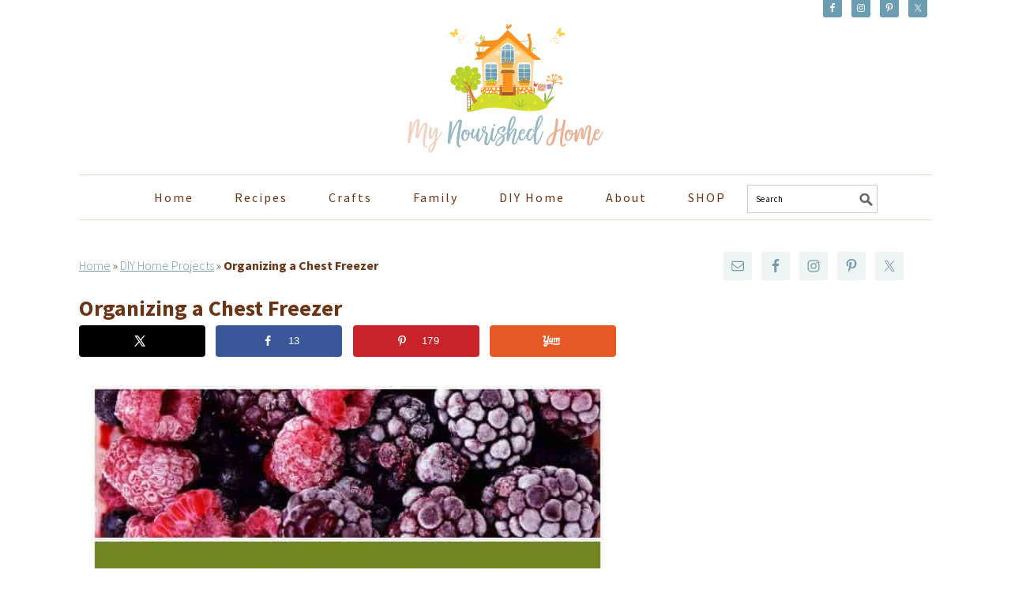

--- FILE ---
content_type: text/html; charset=UTF-8
request_url: https://www.mynourishedhome.com/organizing-a-chest-freezer/
body_size: 26598
content:
<!DOCTYPE html>
<html lang="en-US">
<head >
<meta charset="UTF-8" />
<meta name="viewport" content="width=device-width, initial-scale=1" />
<meta name="google-site-verification" content="-OZcL3YLywwTgKiW3yPGZe9q75qOunDdYYBi6jAQBcU" /><meta name='robots' content='index, follow, max-image-preview:large, max-snippet:-1, max-video-preview:-1' />
<!-- Hubbub v.2.25.2 https://morehubbub.com/ -->
<meta property="og:locale" content="en_US" />
<meta property="og:type" content="article" />
<meta property="og:title" content="Organizing a Chest Freezer" />
<meta property="og:description" content="Organizing a Chest Freezer will save you time money! It is so easy to just throw food inside and never to it again but organizing is easier than you think." />
<meta property="og:url" content="https://www.mynourishedhome.com/organizing-a-chest-freezer/" />
<meta property="og:site_name" content="My Nourished Home" />
<meta property="og:updated_time" content="2019-10-25T14:13:15+00:00" />
<meta property="article:published_time" content="2017-01-23T16:07:22+00:00" />
<meta property="article:modified_time" content="2019-10-25T14:13:15+00:00" />
<meta name="twitter:card" content="summary_large_image" />
<meta name="twitter:title" content="Organizing a Chest Freezer" />
<meta name="twitter:description" content="Organizing a Chest Freezer will save you time money! It is so easy to just throw food inside and never to it again but organizing is easier than you think." />
<meta class="flipboard-article" content="Organizing a Chest Freezer will save you time money! It is so easy to just throw food inside and never to it again but organizing is easier than you think." />
<meta property="og:image" content="https://www.mynourishedhome.com/wp-content/uploads/2017/01/Organzing-a-Chest-freezer-650x650.jpg" />
<meta name="twitter:image" content="https://www.mynourishedhome.com/wp-content/uploads/2017/01/Organzing-a-Chest-freezer-650x650.jpg" />
<meta property="og:image:width" content="650" />
<meta property="og:image:height" content="650" />
<meta property="article:author" content="https://www.facebook.com/nourishedhome" />
<meta name="twitter:creator" content="@Mynourishedhome" />
<!-- Hubbub v.2.25.2 https://morehubbub.com/ -->

	<!-- This site is optimized with the Yoast SEO plugin v26.8 - https://yoast.com/product/yoast-seo-wordpress/ -->
	<title>Organizing a Chest Freezer | My Nourished Home</title>
<link data-rocket-preload as="style" href="https://fonts.googleapis.com/css?family=Source%20Sans%20Pro%3Aregular%2Citalic%2C700%2C200%2C300%2C300italic%2C900%26amp%3Bsubset%3Dlatin%2C&#038;display=swap" rel="preload">
<link href="https://fonts.googleapis.com/css?family=Source%20Sans%20Pro%3Aregular%2Citalic%2C700%2C200%2C300%2C300italic%2C900%26amp%3Bsubset%3Dlatin%2C&#038;display=swap" media="print" onload="this.media=&#039;all&#039;" rel="stylesheet">
<noscript><link rel="stylesheet" href="https://fonts.googleapis.com/css?family=Source%20Sans%20Pro%3Aregular%2Citalic%2C700%2C200%2C300%2C300italic%2C900%26amp%3Bsubset%3Dlatin%2C&#038;display=swap"></noscript>
	<meta name="description" content="Organizing a Chest Freezer will save you time money! It is so easy to just throw food inside and never to it again but organizing is easier than you think." />
	<link rel="canonical" href="https://www.mynourishedhome.com/organizing-a-chest-freezer/" />
	<meta name="author" content="Cynthia Rusincovitch" />
	<meta name="twitter:label1" content="Written by" />
	<meta name="twitter:data1" content="Cynthia Rusincovitch" />
	<meta name="twitter:label2" content="Est. reading time" />
	<meta name="twitter:data2" content="4 minutes" />
	<script type="application/ld+json" class="yoast-schema-graph">{"@context":"https://schema.org","@graph":[{"@type":"Article","@id":"https://www.mynourishedhome.com/organizing-a-chest-freezer/#article","isPartOf":{"@id":"https://www.mynourishedhome.com/organizing-a-chest-freezer/"},"author":{"name":"Cynthia Rusincovitch","@id":"https://www.mynourishedhome.com/#/schema/person/91975574d0c3fed1b4dcb2b9b9d43836"},"headline":"Organizing a Chest Freezer","datePublished":"2017-01-23T21:07:22+00:00","dateModified":"2019-10-25T18:13:15+00:00","mainEntityOfPage":{"@id":"https://www.mynourishedhome.com/organizing-a-chest-freezer/"},"wordCount":735,"commentCount":0,"image":{"@id":"https://www.mynourishedhome.com/organizing-a-chest-freezer/#primaryimage"},"thumbnailUrl":"https://www.mynourishedhome.com/wp-content/uploads/2017/01/Organzing-a-Chest-freezer-650x650.jpg","keywords":["Kitchen"],"articleSection":["DIY Home Projects","Home organization"],"inLanguage":"en-US","potentialAction":[{"@type":"CommentAction","name":"Comment","target":["https://www.mynourishedhome.com/organizing-a-chest-freezer/#respond"]}]},{"@type":"WebPage","@id":"https://www.mynourishedhome.com/organizing-a-chest-freezer/","url":"https://www.mynourishedhome.com/organizing-a-chest-freezer/","name":"Organizing a Chest Freezer | My Nourished Home","isPartOf":{"@id":"https://www.mynourishedhome.com/#website"},"primaryImageOfPage":{"@id":"https://www.mynourishedhome.com/organizing-a-chest-freezer/#primaryimage"},"image":{"@id":"https://www.mynourishedhome.com/organizing-a-chest-freezer/#primaryimage"},"thumbnailUrl":"https://www.mynourishedhome.com/wp-content/uploads/2017/01/Organzing-a-Chest-freezer-650x650.jpg","datePublished":"2017-01-23T21:07:22+00:00","dateModified":"2019-10-25T18:13:15+00:00","author":{"@id":"https://www.mynourishedhome.com/#/schema/person/91975574d0c3fed1b4dcb2b9b9d43836"},"description":"Organizing a Chest Freezer will save you time money! It is so easy to just throw food inside and never to it again but organizing is easier than you think.","breadcrumb":{"@id":"https://www.mynourishedhome.com/organizing-a-chest-freezer/#breadcrumb"},"inLanguage":"en-US","potentialAction":[{"@type":"ReadAction","target":["https://www.mynourishedhome.com/organizing-a-chest-freezer/"]}]},{"@type":"ImageObject","inLanguage":"en-US","@id":"https://www.mynourishedhome.com/organizing-a-chest-freezer/#primaryimage","url":"https://www.mynourishedhome.com/wp-content/uploads/2017/01/Organzing-a-Chest-freezer-650x650.jpg","contentUrl":"https://www.mynourishedhome.com/wp-content/uploads/2017/01/Organzing-a-Chest-freezer-650x650.jpg","width":650,"height":650,"caption":"Organzing your Chest freezer"},{"@type":"BreadcrumbList","@id":"https://www.mynourishedhome.com/organizing-a-chest-freezer/#breadcrumb","itemListElement":[{"@type":"ListItem","position":1,"name":"Home","item":"https://www.mynourishedhome.com/"},{"@type":"ListItem","position":2,"name":"DIY Home Projects","item":"https://www.mynourishedhome.com/category/diy-home-projects/"},{"@type":"ListItem","position":3,"name":"Organizing a Chest Freezer"}]},{"@type":"WebSite","@id":"https://www.mynourishedhome.com/#website","url":"https://www.mynourishedhome.com/","name":"My Nourished Home","description":"Home, Food, Motherhood, Marriage","potentialAction":[{"@type":"SearchAction","target":{"@type":"EntryPoint","urlTemplate":"https://www.mynourishedhome.com/?s={search_term_string}"},"query-input":{"@type":"PropertyValueSpecification","valueRequired":true,"valueName":"search_term_string"}}],"inLanguage":"en-US"},{"@type":"Person","@id":"https://www.mynourishedhome.com/#/schema/person/91975574d0c3fed1b4dcb2b9b9d43836","name":"Cynthia Rusincovitch","image":{"@type":"ImageObject","inLanguage":"en-US","@id":"https://www.mynourishedhome.com/#/schema/person/image/","url":"https://secure.gravatar.com/avatar/f305a9c3552aafa746fc206fc2c4c8283018836c942ca824fa1f201728e17f3a?s=96&d=mm&r=pg","contentUrl":"https://secure.gravatar.com/avatar/f305a9c3552aafa746fc206fc2c4c8283018836c942ca824fa1f201728e17f3a?s=96&d=mm&r=pg","caption":"Cynthia Rusincovitch"},"description":"Cynthia is a writer, photographer, and recipe developer. She was in corporate marketing for 15 years before leaving it to focus on family. She started blogging as a way to nourish the desire to work while balancing the joys and duties that come with having more kids than hands. She is married to an aerospace engineer who likes to man the grill and has 3 daughters - a teenager and two toddlers. Follow her on Facebook, Instagram and Twitter, and Pinterest.","sameAs":["https://www.mynourishedhome.com","https://www.facebook.com/nourishedhome","https://x.com/Mynourishedhome"],"url":"https://www.mynourishedhome.com/author/adm_cynthia/"}]}</script>
	<!-- / Yoast SEO plugin. -->


<link rel='dns-prefetch' href='//scripts.mediavine.com' />
<link rel='dns-prefetch' href='//cdn001.milotree.com' />
<link rel='dns-prefetch' href='//fonts.googleapis.com' />
<link href='https://fonts.gstatic.com' crossorigin rel='preconnect' />
<link rel="alternate" type="application/rss+xml" title="My Nourished Home &raquo; Feed" href="https://www.mynourishedhome.com/feed/" />
<link rel="alternate" type="application/rss+xml" title="My Nourished Home &raquo; Comments Feed" href="https://www.mynourishedhome.com/comments/feed/" />
<link rel="alternate" type="application/rss+xml" title="My Nourished Home &raquo; Organizing a Chest Freezer Comments Feed" href="https://www.mynourishedhome.com/organizing-a-chest-freezer/feed/" />
<link rel="alternate" title="oEmbed (JSON)" type="application/json+oembed" href="https://www.mynourishedhome.com/wp-json/oembed/1.0/embed?url=https%3A%2F%2Fwww.mynourishedhome.com%2Forganizing-a-chest-freezer%2F" />
<link rel="alternate" title="oEmbed (XML)" type="text/xml+oembed" href="https://www.mynourishedhome.com/wp-json/oembed/1.0/embed?url=https%3A%2F%2Fwww.mynourishedhome.com%2Forganizing-a-chest-freezer%2F&#038;format=xml" />
<link rel="alternate" type="application/rss+xml" title="My Nourished Home &raquo; Stories Feed" href="https://www.mynourishedhome.com/web-stories/feed/"><script>(()=>{"use strict";const e=[400,500,600,700,800,900],t=e=>`wprm-min-${e}`,n=e=>`wprm-max-${e}`,s=new Set,o="ResizeObserver"in window,r=o?new ResizeObserver((e=>{for(const t of e)c(t.target)})):null,i=.5/(window.devicePixelRatio||1);function c(s){const o=s.getBoundingClientRect().width||0;for(let r=0;r<e.length;r++){const c=e[r],a=o<=c+i;o>c+i?s.classList.add(t(c)):s.classList.remove(t(c)),a?s.classList.add(n(c)):s.classList.remove(n(c))}}function a(e){s.has(e)||(s.add(e),r&&r.observe(e),c(e))}!function(e=document){e.querySelectorAll(".wprm-recipe").forEach(a)}();if(new MutationObserver((e=>{for(const t of e)for(const e of t.addedNodes)e instanceof Element&&(e.matches?.(".wprm-recipe")&&a(e),e.querySelectorAll?.(".wprm-recipe").forEach(a))})).observe(document.documentElement,{childList:!0,subtree:!0}),!o){let e=0;addEventListener("resize",(()=>{e&&cancelAnimationFrame(e),e=requestAnimationFrame((()=>s.forEach(c)))}),{passive:!0})}})();</script><style id='wp-img-auto-sizes-contain-inline-css' type='text/css'>
img:is([sizes=auto i],[sizes^="auto," i]){contain-intrinsic-size:3000px 1500px}
/*# sourceURL=wp-img-auto-sizes-contain-inline-css */
</style>
<link data-minify="1" rel='stylesheet' id='foodie-pro-theme-css' href='https://www.mynourishedhome.com/wp-content/cache/min/1/wp-content/themes/foodiepro/style.css?ver=1733240025' type='text/css' media='all' />
<style id='foodie-pro-theme-inline-css' type='text/css'>
.recipes-top, .footer-widgets, .form-allowed-tags{background:#eff4f5;}.before-header, .enews-widget{background:#eff4f5;}.site-title a, .site-title a:hover{color:#6a3516;}.genesis-nav-menu > li > a{color:#6a3516;}.genesis-nav-menu > li > a:hover, .genesis-nav-menu > .current-menu-item > a{color:#779dad;}body, .site-description{color:#6a3516;}.genesis-nav-menu, .genesis-nav-menu .sub-menu, .entry-footer .entry-meta, .post-meta, li.comment{border-color:#6a3516;}h1.entry-title, .entry-title a, .widgettitle, .recipes-top .widgettitle, .footer-widgets .widgettitle{color:#6a3516;}.entry-meta, .post-info, .post-meta, .site-footer{color:#6a3516;}.footer-widgets, .recipes-top, .form-allowed-tags{color:#6a3516;}.before-header, .enews-widget, .before-header .widgettitle, .enews-widget .widgettitle{color:#6a3516;}a, .entry-meta a, .post-info a, .post-meta a, .site-footer a, .entry-content a{color:#779dad;}a:hover, .entry-meta a:hover, .post-info a:hover, .post-meta a:hover, .site-footer a:hover{color:#e7ac8b;}.enews-widget input[type="submit"]{background:#e7ac8b;}.enews-widget input[type="submit"]:hover{background:#99bbc7;}.button, button, .enews-widget input[type="submit"]{color:#6a3516;}.button:hover, button:hover, .enews-widget input[type="submit"]:hover{color:#ffffff;}body{font-family:"Source Sans Pro","Helvetica Neue",sans-serif;}input, select, textarea, .wp-caption-text, .site-description, .entry-meta, .post-info, .post-meta{font-family:"Source Sans Pro","Helvetica Neue",sans-serif;font-style:normal;}h1, h2, h3, h4, h5, h6, .site-title, .entry-title, .widgettitle{font-family:"Source Sans Pro","Helvetica Neue",sans-serif;font-weight:700;}
/*# sourceURL=foodie-pro-theme-inline-css */
</style>
<style id='wp-emoji-styles-inline-css' type='text/css'>

	img.wp-smiley, img.emoji {
		display: inline !important;
		border: none !important;
		box-shadow: none !important;
		height: 1em !important;
		width: 1em !important;
		margin: 0 0.07em !important;
		vertical-align: -0.1em !important;
		background: none !important;
		padding: 0 !important;
	}
/*# sourceURL=wp-emoji-styles-inline-css */
</style>
<style id='wp-block-library-inline-css' type='text/css'>
:root{--wp-block-synced-color:#7a00df;--wp-block-synced-color--rgb:122,0,223;--wp-bound-block-color:var(--wp-block-synced-color);--wp-editor-canvas-background:#ddd;--wp-admin-theme-color:#007cba;--wp-admin-theme-color--rgb:0,124,186;--wp-admin-theme-color-darker-10:#006ba1;--wp-admin-theme-color-darker-10--rgb:0,107,160.5;--wp-admin-theme-color-darker-20:#005a87;--wp-admin-theme-color-darker-20--rgb:0,90,135;--wp-admin-border-width-focus:2px}@media (min-resolution:192dpi){:root{--wp-admin-border-width-focus:1.5px}}.wp-element-button{cursor:pointer}:root .has-very-light-gray-background-color{background-color:#eee}:root .has-very-dark-gray-background-color{background-color:#313131}:root .has-very-light-gray-color{color:#eee}:root .has-very-dark-gray-color{color:#313131}:root .has-vivid-green-cyan-to-vivid-cyan-blue-gradient-background{background:linear-gradient(135deg,#00d084,#0693e3)}:root .has-purple-crush-gradient-background{background:linear-gradient(135deg,#34e2e4,#4721fb 50%,#ab1dfe)}:root .has-hazy-dawn-gradient-background{background:linear-gradient(135deg,#faaca8,#dad0ec)}:root .has-subdued-olive-gradient-background{background:linear-gradient(135deg,#fafae1,#67a671)}:root .has-atomic-cream-gradient-background{background:linear-gradient(135deg,#fdd79a,#004a59)}:root .has-nightshade-gradient-background{background:linear-gradient(135deg,#330968,#31cdcf)}:root .has-midnight-gradient-background{background:linear-gradient(135deg,#020381,#2874fc)}:root{--wp--preset--font-size--normal:16px;--wp--preset--font-size--huge:42px}.has-regular-font-size{font-size:1em}.has-larger-font-size{font-size:2.625em}.has-normal-font-size{font-size:var(--wp--preset--font-size--normal)}.has-huge-font-size{font-size:var(--wp--preset--font-size--huge)}.has-text-align-center{text-align:center}.has-text-align-left{text-align:left}.has-text-align-right{text-align:right}.has-fit-text{white-space:nowrap!important}#end-resizable-editor-section{display:none}.aligncenter{clear:both}.items-justified-left{justify-content:flex-start}.items-justified-center{justify-content:center}.items-justified-right{justify-content:flex-end}.items-justified-space-between{justify-content:space-between}.screen-reader-text{border:0;clip-path:inset(50%);height:1px;margin:-1px;overflow:hidden;padding:0;position:absolute;width:1px;word-wrap:normal!important}.screen-reader-text:focus{background-color:#ddd;clip-path:none;color:#444;display:block;font-size:1em;height:auto;left:5px;line-height:normal;padding:15px 23px 14px;text-decoration:none;top:5px;width:auto;z-index:100000}html :where(.has-border-color){border-style:solid}html :where([style*=border-top-color]){border-top-style:solid}html :where([style*=border-right-color]){border-right-style:solid}html :where([style*=border-bottom-color]){border-bottom-style:solid}html :where([style*=border-left-color]){border-left-style:solid}html :where([style*=border-width]){border-style:solid}html :where([style*=border-top-width]){border-top-style:solid}html :where([style*=border-right-width]){border-right-style:solid}html :where([style*=border-bottom-width]){border-bottom-style:solid}html :where([style*=border-left-width]){border-left-style:solid}html :where(img[class*=wp-image-]){height:auto;max-width:100%}:where(figure){margin:0 0 1em}html :where(.is-position-sticky){--wp-admin--admin-bar--position-offset:var(--wp-admin--admin-bar--height,0px)}@media screen and (max-width:600px){html :where(.is-position-sticky){--wp-admin--admin-bar--position-offset:0px}}

/*# sourceURL=wp-block-library-inline-css */
</style><style id='global-styles-inline-css' type='text/css'>
:root{--wp--preset--aspect-ratio--square: 1;--wp--preset--aspect-ratio--4-3: 4/3;--wp--preset--aspect-ratio--3-4: 3/4;--wp--preset--aspect-ratio--3-2: 3/2;--wp--preset--aspect-ratio--2-3: 2/3;--wp--preset--aspect-ratio--16-9: 16/9;--wp--preset--aspect-ratio--9-16: 9/16;--wp--preset--color--black: #000000;--wp--preset--color--cyan-bluish-gray: #abb8c3;--wp--preset--color--white: #ffffff;--wp--preset--color--pale-pink: #f78da7;--wp--preset--color--vivid-red: #cf2e2e;--wp--preset--color--luminous-vivid-orange: #ff6900;--wp--preset--color--luminous-vivid-amber: #fcb900;--wp--preset--color--light-green-cyan: #7bdcb5;--wp--preset--color--vivid-green-cyan: #00d084;--wp--preset--color--pale-cyan-blue: #8ed1fc;--wp--preset--color--vivid-cyan-blue: #0693e3;--wp--preset--color--vivid-purple: #9b51e0;--wp--preset--gradient--vivid-cyan-blue-to-vivid-purple: linear-gradient(135deg,rgb(6,147,227) 0%,rgb(155,81,224) 100%);--wp--preset--gradient--light-green-cyan-to-vivid-green-cyan: linear-gradient(135deg,rgb(122,220,180) 0%,rgb(0,208,130) 100%);--wp--preset--gradient--luminous-vivid-amber-to-luminous-vivid-orange: linear-gradient(135deg,rgb(252,185,0) 0%,rgb(255,105,0) 100%);--wp--preset--gradient--luminous-vivid-orange-to-vivid-red: linear-gradient(135deg,rgb(255,105,0) 0%,rgb(207,46,46) 100%);--wp--preset--gradient--very-light-gray-to-cyan-bluish-gray: linear-gradient(135deg,rgb(238,238,238) 0%,rgb(169,184,195) 100%);--wp--preset--gradient--cool-to-warm-spectrum: linear-gradient(135deg,rgb(74,234,220) 0%,rgb(151,120,209) 20%,rgb(207,42,186) 40%,rgb(238,44,130) 60%,rgb(251,105,98) 80%,rgb(254,248,76) 100%);--wp--preset--gradient--blush-light-purple: linear-gradient(135deg,rgb(255,206,236) 0%,rgb(152,150,240) 100%);--wp--preset--gradient--blush-bordeaux: linear-gradient(135deg,rgb(254,205,165) 0%,rgb(254,45,45) 50%,rgb(107,0,62) 100%);--wp--preset--gradient--luminous-dusk: linear-gradient(135deg,rgb(255,203,112) 0%,rgb(199,81,192) 50%,rgb(65,88,208) 100%);--wp--preset--gradient--pale-ocean: linear-gradient(135deg,rgb(255,245,203) 0%,rgb(182,227,212) 50%,rgb(51,167,181) 100%);--wp--preset--gradient--electric-grass: linear-gradient(135deg,rgb(202,248,128) 0%,rgb(113,206,126) 100%);--wp--preset--gradient--midnight: linear-gradient(135deg,rgb(2,3,129) 0%,rgb(40,116,252) 100%);--wp--preset--font-size--small: 13px;--wp--preset--font-size--medium: 20px;--wp--preset--font-size--large: 36px;--wp--preset--font-size--x-large: 42px;--wp--preset--spacing--20: 0.44rem;--wp--preset--spacing--30: 0.67rem;--wp--preset--spacing--40: 1rem;--wp--preset--spacing--50: 1.5rem;--wp--preset--spacing--60: 2.25rem;--wp--preset--spacing--70: 3.38rem;--wp--preset--spacing--80: 5.06rem;--wp--preset--shadow--natural: 6px 6px 9px rgba(0, 0, 0, 0.2);--wp--preset--shadow--deep: 12px 12px 50px rgba(0, 0, 0, 0.4);--wp--preset--shadow--sharp: 6px 6px 0px rgba(0, 0, 0, 0.2);--wp--preset--shadow--outlined: 6px 6px 0px -3px rgb(255, 255, 255), 6px 6px rgb(0, 0, 0);--wp--preset--shadow--crisp: 6px 6px 0px rgb(0, 0, 0);}:where(.is-layout-flex){gap: 0.5em;}:where(.is-layout-grid){gap: 0.5em;}body .is-layout-flex{display: flex;}.is-layout-flex{flex-wrap: wrap;align-items: center;}.is-layout-flex > :is(*, div){margin: 0;}body .is-layout-grid{display: grid;}.is-layout-grid > :is(*, div){margin: 0;}:where(.wp-block-columns.is-layout-flex){gap: 2em;}:where(.wp-block-columns.is-layout-grid){gap: 2em;}:where(.wp-block-post-template.is-layout-flex){gap: 1.25em;}:where(.wp-block-post-template.is-layout-grid){gap: 1.25em;}.has-black-color{color: var(--wp--preset--color--black) !important;}.has-cyan-bluish-gray-color{color: var(--wp--preset--color--cyan-bluish-gray) !important;}.has-white-color{color: var(--wp--preset--color--white) !important;}.has-pale-pink-color{color: var(--wp--preset--color--pale-pink) !important;}.has-vivid-red-color{color: var(--wp--preset--color--vivid-red) !important;}.has-luminous-vivid-orange-color{color: var(--wp--preset--color--luminous-vivid-orange) !important;}.has-luminous-vivid-amber-color{color: var(--wp--preset--color--luminous-vivid-amber) !important;}.has-light-green-cyan-color{color: var(--wp--preset--color--light-green-cyan) !important;}.has-vivid-green-cyan-color{color: var(--wp--preset--color--vivid-green-cyan) !important;}.has-pale-cyan-blue-color{color: var(--wp--preset--color--pale-cyan-blue) !important;}.has-vivid-cyan-blue-color{color: var(--wp--preset--color--vivid-cyan-blue) !important;}.has-vivid-purple-color{color: var(--wp--preset--color--vivid-purple) !important;}.has-black-background-color{background-color: var(--wp--preset--color--black) !important;}.has-cyan-bluish-gray-background-color{background-color: var(--wp--preset--color--cyan-bluish-gray) !important;}.has-white-background-color{background-color: var(--wp--preset--color--white) !important;}.has-pale-pink-background-color{background-color: var(--wp--preset--color--pale-pink) !important;}.has-vivid-red-background-color{background-color: var(--wp--preset--color--vivid-red) !important;}.has-luminous-vivid-orange-background-color{background-color: var(--wp--preset--color--luminous-vivid-orange) !important;}.has-luminous-vivid-amber-background-color{background-color: var(--wp--preset--color--luminous-vivid-amber) !important;}.has-light-green-cyan-background-color{background-color: var(--wp--preset--color--light-green-cyan) !important;}.has-vivid-green-cyan-background-color{background-color: var(--wp--preset--color--vivid-green-cyan) !important;}.has-pale-cyan-blue-background-color{background-color: var(--wp--preset--color--pale-cyan-blue) !important;}.has-vivid-cyan-blue-background-color{background-color: var(--wp--preset--color--vivid-cyan-blue) !important;}.has-vivid-purple-background-color{background-color: var(--wp--preset--color--vivid-purple) !important;}.has-black-border-color{border-color: var(--wp--preset--color--black) !important;}.has-cyan-bluish-gray-border-color{border-color: var(--wp--preset--color--cyan-bluish-gray) !important;}.has-white-border-color{border-color: var(--wp--preset--color--white) !important;}.has-pale-pink-border-color{border-color: var(--wp--preset--color--pale-pink) !important;}.has-vivid-red-border-color{border-color: var(--wp--preset--color--vivid-red) !important;}.has-luminous-vivid-orange-border-color{border-color: var(--wp--preset--color--luminous-vivid-orange) !important;}.has-luminous-vivid-amber-border-color{border-color: var(--wp--preset--color--luminous-vivid-amber) !important;}.has-light-green-cyan-border-color{border-color: var(--wp--preset--color--light-green-cyan) !important;}.has-vivid-green-cyan-border-color{border-color: var(--wp--preset--color--vivid-green-cyan) !important;}.has-pale-cyan-blue-border-color{border-color: var(--wp--preset--color--pale-cyan-blue) !important;}.has-vivid-cyan-blue-border-color{border-color: var(--wp--preset--color--vivid-cyan-blue) !important;}.has-vivid-purple-border-color{border-color: var(--wp--preset--color--vivid-purple) !important;}.has-vivid-cyan-blue-to-vivid-purple-gradient-background{background: var(--wp--preset--gradient--vivid-cyan-blue-to-vivid-purple) !important;}.has-light-green-cyan-to-vivid-green-cyan-gradient-background{background: var(--wp--preset--gradient--light-green-cyan-to-vivid-green-cyan) !important;}.has-luminous-vivid-amber-to-luminous-vivid-orange-gradient-background{background: var(--wp--preset--gradient--luminous-vivid-amber-to-luminous-vivid-orange) !important;}.has-luminous-vivid-orange-to-vivid-red-gradient-background{background: var(--wp--preset--gradient--luminous-vivid-orange-to-vivid-red) !important;}.has-very-light-gray-to-cyan-bluish-gray-gradient-background{background: var(--wp--preset--gradient--very-light-gray-to-cyan-bluish-gray) !important;}.has-cool-to-warm-spectrum-gradient-background{background: var(--wp--preset--gradient--cool-to-warm-spectrum) !important;}.has-blush-light-purple-gradient-background{background: var(--wp--preset--gradient--blush-light-purple) !important;}.has-blush-bordeaux-gradient-background{background: var(--wp--preset--gradient--blush-bordeaux) !important;}.has-luminous-dusk-gradient-background{background: var(--wp--preset--gradient--luminous-dusk) !important;}.has-pale-ocean-gradient-background{background: var(--wp--preset--gradient--pale-ocean) !important;}.has-electric-grass-gradient-background{background: var(--wp--preset--gradient--electric-grass) !important;}.has-midnight-gradient-background{background: var(--wp--preset--gradient--midnight) !important;}.has-small-font-size{font-size: var(--wp--preset--font-size--small) !important;}.has-medium-font-size{font-size: var(--wp--preset--font-size--medium) !important;}.has-large-font-size{font-size: var(--wp--preset--font-size--large) !important;}.has-x-large-font-size{font-size: var(--wp--preset--font-size--x-large) !important;}
/*# sourceURL=global-styles-inline-css */
</style>

<style id='classic-theme-styles-inline-css' type='text/css'>
/*! This file is auto-generated */
.wp-block-button__link{color:#fff;background-color:#32373c;border-radius:9999px;box-shadow:none;text-decoration:none;padding:calc(.667em + 2px) calc(1.333em + 2px);font-size:1.125em}.wp-block-file__button{background:#32373c;color:#fff;text-decoration:none}
/*# sourceURL=/wp-includes/css/classic-themes.min.css */
</style>
<link data-minify="1" rel='stylesheet' id='editorskit-frontend-css' href='https://www.mynourishedhome.com/wp-content/cache/min/1/wp-content/plugins/block-options/build/style.build.css?ver=1733240025' type='text/css' media='all' />
<link data-minify="1" rel='stylesheet' id='wprm-public-css' href='https://www.mynourishedhome.com/wp-content/cache/min/1/wp-content/plugins/wp-recipe-maker/dist/public-modern.css?ver=1733240031' type='text/css' media='all' />
<link data-minify="1" rel='stylesheet' id='wprmp-public-css' href='https://www.mynourishedhome.com/wp-content/cache/min/1/wp-content/plugins/wp-recipe-maker-premium/dist/public-pro.css?ver=1733240031' type='text/css' media='all' />
<link data-minify="1" rel='stylesheet' id='convertkit-broadcasts-css' href='https://www.mynourishedhome.com/wp-content/cache/min/1/wp-content/plugins/convertkit/resources/frontend/css/broadcasts.css?ver=1733240025' type='text/css' media='all' />
<link data-minify="1" rel='stylesheet' id='convertkit-button-css' href='https://www.mynourishedhome.com/wp-content/cache/min/1/wp-content/plugins/convertkit/resources/frontend/css/button.css?ver=1733240025' type='text/css' media='all' />
<style id='wp-block-button-inline-css' type='text/css'>
.wp-block-button__link{align-content:center;box-sizing:border-box;cursor:pointer;display:inline-block;height:100%;text-align:center;word-break:break-word}.wp-block-button__link.aligncenter{text-align:center}.wp-block-button__link.alignright{text-align:right}:where(.wp-block-button__link){border-radius:9999px;box-shadow:none;padding:calc(.667em + 2px) calc(1.333em + 2px);text-decoration:none}.wp-block-button[style*=text-decoration] .wp-block-button__link{text-decoration:inherit}.wp-block-buttons>.wp-block-button.has-custom-width{max-width:none}.wp-block-buttons>.wp-block-button.has-custom-width .wp-block-button__link{width:100%}.wp-block-buttons>.wp-block-button.has-custom-font-size .wp-block-button__link{font-size:inherit}.wp-block-buttons>.wp-block-button.wp-block-button__width-25{width:calc(25% - var(--wp--style--block-gap, .5em)*.75)}.wp-block-buttons>.wp-block-button.wp-block-button__width-50{width:calc(50% - var(--wp--style--block-gap, .5em)*.5)}.wp-block-buttons>.wp-block-button.wp-block-button__width-75{width:calc(75% - var(--wp--style--block-gap, .5em)*.25)}.wp-block-buttons>.wp-block-button.wp-block-button__width-100{flex-basis:100%;width:100%}.wp-block-buttons.is-vertical>.wp-block-button.wp-block-button__width-25{width:25%}.wp-block-buttons.is-vertical>.wp-block-button.wp-block-button__width-50{width:50%}.wp-block-buttons.is-vertical>.wp-block-button.wp-block-button__width-75{width:75%}.wp-block-button.is-style-squared,.wp-block-button__link.wp-block-button.is-style-squared{border-radius:0}.wp-block-button.no-border-radius,.wp-block-button__link.no-border-radius{border-radius:0!important}:root :where(.wp-block-button .wp-block-button__link.is-style-outline),:root :where(.wp-block-button.is-style-outline>.wp-block-button__link){border:2px solid;padding:.667em 1.333em}:root :where(.wp-block-button .wp-block-button__link.is-style-outline:not(.has-text-color)),:root :where(.wp-block-button.is-style-outline>.wp-block-button__link:not(.has-text-color)){color:currentColor}:root :where(.wp-block-button .wp-block-button__link.is-style-outline:not(.has-background)),:root :where(.wp-block-button.is-style-outline>.wp-block-button__link:not(.has-background)){background-color:initial;background-image:none}
/*# sourceURL=https://www.mynourishedhome.com/wp-includes/blocks/button/style.min.css */
</style>
<link data-minify="1" rel='stylesheet' id='convertkit-form-css' href='https://www.mynourishedhome.com/wp-content/cache/min/1/wp-content/plugins/convertkit/resources/frontend/css/form.css?ver=1733240025' type='text/css' media='all' />
<link data-minify="1" rel='stylesheet' id='convertkit-form-builder-field-css' href='https://www.mynourishedhome.com/wp-content/cache/min/1/wp-content/plugins/convertkit/resources/frontend/css/form-builder.css?ver=1758006482' type='text/css' media='all' />
<link data-minify="1" rel='stylesheet' id='convertkit-form-builder-css' href='https://www.mynourishedhome.com/wp-content/cache/min/1/wp-content/plugins/convertkit/resources/frontend/css/form-builder.css?ver=1758006482' type='text/css' media='all' />
<link data-minify="1" rel='stylesheet' id='dpsp-frontend-style-pro-css' href='https://www.mynourishedhome.com/wp-content/cache/min/1/wp-content/plugins/social-pug/assets/dist/style-frontend-pro.css?ver=1733240025' type='text/css' media='all' />
<style id='dpsp-frontend-style-pro-inline-css' type='text/css'>

				@media screen and ( max-width : 720px ) {
					.dpsp-content-wrapper.dpsp-hide-on-mobile,
					.dpsp-share-text.dpsp-hide-on-mobile {
						display: none;
					}
					.dpsp-has-spacing .dpsp-networks-btns-wrapper li {
						margin:0 2% 10px 0;
					}
					.dpsp-network-btn.dpsp-has-label:not(.dpsp-has-count) {
						max-height: 40px;
						padding: 0;
						justify-content: center;
					}
					.dpsp-content-wrapper.dpsp-size-small .dpsp-network-btn.dpsp-has-label:not(.dpsp-has-count){
						max-height: 32px;
					}
					.dpsp-content-wrapper.dpsp-size-large .dpsp-network-btn.dpsp-has-label:not(.dpsp-has-count){
						max-height: 46px;
					}
				}
			
/*# sourceURL=dpsp-frontend-style-pro-inline-css */
</style>
<link rel='stylesheet' id='crp-style-grid-css' href='https://www.mynourishedhome.com/wp-content/plugins/contextual-related-posts/css/grid.min.css?ver=4.1.0' type='text/css' media='all' />
<style id='crp-style-grid-inline-css' type='text/css'>

			.crp_related.crp-grid ul li a.crp_link {
				grid-template-rows: 250px auto;
			}
			.crp_related.crp-grid ul {
				grid-template-columns: repeat(auto-fill, minmax(250px, 1fr));
			}
			
/*# sourceURL=crp-style-grid-inline-css */
</style>
<link data-minify="1" rel='stylesheet' id='wc-shortcodes-style-css' href='https://www.mynourishedhome.com/wp-content/cache/min/1/wp-content/plugins/wc-shortcodes/public/assets/css/style.css?ver=1733240025' type='text/css' media='all' />

<link data-minify="1" rel='stylesheet' id='simple-social-icons-font-css' href='https://www.mynourishedhome.com/wp-content/cache/min/1/wp-content/plugins/simple-social-icons/css/style.css?ver=1733240025' type='text/css' media='all' />
<link data-minify="1" rel='stylesheet' id='wordpresscanvas-font-awesome-css' href='https://www.mynourishedhome.com/wp-content/cache/min/1/wp-content/plugins/wc-shortcodes/public/assets/css/font-awesome.min.css?ver=1733240025' type='text/css' media='all' />
<script type="text/javascript" async="async" fetchpriority="high" data-noptimize="1" data-cfasync="false" src="https://scripts.mediavine.com/tags/my-nourished-home-new-owner.js?ver=6.9" id="mv-script-wrapper-js"></script>
<script type="text/javascript" src="https://www.mynourishedhome.com/wp-includes/js/jquery/jquery.min.js?ver=3.7.1" id="jquery-core-js"></script>
<script type="text/javascript" src="https://www.mynourishedhome.com/wp-includes/js/jquery/jquery-migrate.min.js?ver=3.4.1" id="jquery-migrate-js" data-rocket-defer defer></script>
<link rel="https://api.w.org/" href="https://www.mynourishedhome.com/wp-json/" /><link rel="alternate" title="JSON" type="application/json" href="https://www.mynourishedhome.com/wp-json/wp/v2/posts/10793" /><link rel="EditURI" type="application/rsd+xml" title="RSD" href="https://www.mynourishedhome.com/xmlrpc.php?rsd" />
<link rel='shortlink' href='https://www.mynourishedhome.com/?p=10793' />
 <style> .ppw-ppf-input-container { background-color: !important; padding: px!important; border-radius: px!important; } .ppw-ppf-input-container div.ppw-ppf-headline { font-size: px!important; font-weight: !important; color: !important; } .ppw-ppf-input-container div.ppw-ppf-desc { font-size: px!important; font-weight: !important; color: !important; } .ppw-ppf-input-container label.ppw-pwd-label { font-size: px!important; font-weight: !important; color: !important; } div.ppwp-wrong-pw-error { font-size: px!important; font-weight: !important; color: #dc3232!important; background: !important; } .ppw-ppf-input-container input[type='submit'] { color: !important; background: !important; } .ppw-ppf-input-container input[type='submit']:hover { color: !important; background: !important; } .ppw-ppf-desc-below { font-size: px!important; font-weight: !important; color: !important; } </style>  <style> .ppw-form { background-color: !important; padding: px!important; border-radius: px!important; } .ppw-headline.ppw-pcp-pf-headline { font-size: px!important; font-weight: !important; color: !important; } .ppw-description.ppw-pcp-pf-desc { font-size: px!important; font-weight: !important; color: !important; } .ppw-pcp-pf-desc-above-btn { display: block; } .ppw-pcp-pf-desc-below-form { font-size: px!important; font-weight: !important; color: !important; } .ppw-input label.ppw-pcp-password-label { font-size: px!important; font-weight: !important; color: !important; } .ppw-form input[type='submit'] { color: !important; background: !important; } .ppw-form input[type='submit']:hover { color: !important; background: !important; } div.ppw-error.ppw-pcp-pf-error-msg { font-size: px!important; font-weight: !important; color: #dc3232!important; background: !important; } </style> <meta name="hubbub-info" description="Hubbub Pro 2.25.2"><style type="text/css"> .tippy-box[data-theme~="wprm"] { background-color: #333333; color: #FFFFFF; } .tippy-box[data-theme~="wprm"][data-placement^="top"] > .tippy-arrow::before { border-top-color: #333333; } .tippy-box[data-theme~="wprm"][data-placement^="bottom"] > .tippy-arrow::before { border-bottom-color: #333333; } .tippy-box[data-theme~="wprm"][data-placement^="left"] > .tippy-arrow::before { border-left-color: #333333; } .tippy-box[data-theme~="wprm"][data-placement^="right"] > .tippy-arrow::before { border-right-color: #333333; } .tippy-box[data-theme~="wprm"] a { color: #FFFFFF; } .wprm-comment-rating svg { width: 18px !important; height: 18px !important; } img.wprm-comment-rating { width: 90px !important; height: 18px !important; } body { --comment-rating-star-color: #eedf66; } body { --wprm-popup-font-size: 16px; } body { --wprm-popup-background: #ffffff; } body { --wprm-popup-title: #000000; } body { --wprm-popup-content: #444444; } body { --wprm-popup-button-background: #444444; } body { --wprm-popup-button-text: #ffffff; } body { --wprm-popup-accent: #747B2D; }</style><style type="text/css">.wprm-glossary-term {color: #5A822B;text-decoration: underline;cursor: help;}</style><meta name="msvalidate.01" content="64B362C1E8563681373D3D4E473D95D0" />
<meta name="p:domain_verify" content="42a39a41a29709813e00214a7b9fe2a0"/>
<!-- Google tag (gtag.js) -->
<script async src="https://www.googletagmanager.com/gtag/js?id=G-TSGXBG4K0R"></script>
<script>
  window.dataLayer = window.dataLayer || [];
  function gtag(){dataLayer.push(arguments);}
  gtag('js', new Date());

  gtag('config', 'G-TSGXBG4K0R');
</script>

<meta name="norton-safeweb-site-verification" content="xpqi1v00ekoeo5enng-mjfihpp28f4738c272aqedbiyqu6b1oh0lb5f3qjo1esl9akjncupoyvmxhudmtjo23-12xgpboaeni9tgun7wji1rqhh0drnl31g91qs0f93" />
<script>
  (function(w, d, t, s, n) {
    w.FlodeskObject = n;
    var fn = function() {
      (w[n].q = w[n].q || []).push(arguments);
    };
    w[n] = w[n] || fn;
    var f = d.getElementsByTagName(t)[0];
    var e = d.createElement(t);
    var h = '?v=' + new Date().getTime();
    e.async = true;
    e.src = s + h;
    f.parentNode.insertBefore(e, f);
  })(window, document, 'script', 'https://assets.flodesk.com/universal.js', 'fd');
  window.fd('form', {
    formId: '5f5a565a76d8d63f13cee9ac'
  });
</script>
<!-- Pinterest Tag -->
<script>
!function(e){if(!window.pintrk){window.pintrk = function () {
window.pintrk.queue.push(Array.prototype.slice.call(arguments))};var
  n=window.pintrk;n.queue=[],n.version="3.0";var
  t=document.createElement("script");t.async=!0,t.src=e;var
  r=document.getElementsByTagName("script")[0];
  r.parentNode.insertBefore(t,r)}}("https://s.pinimg.com/ct/core.js");
pintrk('load', '2613470261720', {em: '<user_email_address>'});
pintrk('page');
</script>
<noscript>
<img height="1" width="1" style="display:none;" alt=""
  src="https://ct.pinterest.com/v3/?event=init&tid=2613470261720&pd[em]=<hashed_email_address>&noscript=1" />
</noscript>
<!-- end Pinterest Tag -->
<style type="text/css">.site-header { background: url(https://mynourishedhome.com/wp-content/uploads/2016/12/cropped-MNH-logo.png) no-repeat !important; }</style>
      <meta name="onesignal" content="wordpress-plugin"/>
            <script>

      window.OneSignalDeferred = window.OneSignalDeferred || [];

      OneSignalDeferred.push(function(OneSignal) {
        var oneSignal_options = {};
        window._oneSignalInitOptions = oneSignal_options;

        oneSignal_options['serviceWorkerParam'] = { scope: '/' };
oneSignal_options['serviceWorkerPath'] = 'OneSignalSDKWorker.js.php';

        OneSignal.Notifications.setDefaultUrl("https://www.mynourishedhome.com");

        oneSignal_options['wordpress'] = true;
oneSignal_options['appId'] = 'f32a748e-40ee-45a9-8cd4-e5fb7658c6a1';
oneSignal_options['allowLocalhostAsSecureOrigin'] = true;
oneSignal_options['welcomeNotification'] = { };
oneSignal_options['welcomeNotification']['title'] = "";
oneSignal_options['welcomeNotification']['message'] = "";
oneSignal_options['path'] = "https://www.mynourishedhome.com/wp-content/plugins/onesignal-free-web-push-notifications/sdk_files/";
oneSignal_options['safari_web_id'] = "web.onesignal.auto.3f550615-46c0-4fa5-9ee8-42953ece3d19";
oneSignal_options['persistNotification'] = true;
oneSignal_options['promptOptions'] = { };
oneSignal_options['notifyButton'] = { };
oneSignal_options['notifyButton']['enable'] = true;
oneSignal_options['notifyButton']['position'] = 'bottom-right';
oneSignal_options['notifyButton']['theme'] = 'default';
oneSignal_options['notifyButton']['size'] = 'small';
oneSignal_options['notifyButton']['showCredit'] = true;
oneSignal_options['notifyButton']['offset'] = {};
oneSignal_options['notifyButton']['offset']['bottom'] = '120px';
              OneSignal.init(window._oneSignalInitOptions);
              OneSignal.Slidedown.promptPush()      });

      function documentInitOneSignal() {
        var oneSignal_elements = document.getElementsByClassName("OneSignal-prompt");

        var oneSignalLinkClickHandler = function(event) { OneSignal.Notifications.requestPermission(); event.preventDefault(); };        for(var i = 0; i < oneSignal_elements.length; i++)
          oneSignal_elements[i].addEventListener('click', oneSignalLinkClickHandler, false);
      }

      if (document.readyState === 'complete') {
           documentInitOneSignal();
      }
      else {
           window.addEventListener("load", function(event){
               documentInitOneSignal();
          });
      }
    </script>
<link rel="icon" href="https://www.mynourishedhome.com/wp-content/uploads/2017/02/cropped-NourishedHome-House-Only-32x32.jpg" sizes="32x32" />
<link rel="icon" href="https://www.mynourishedhome.com/wp-content/uploads/2017/02/cropped-NourishedHome-House-Only-192x192.jpg" sizes="192x192" />
<link rel="apple-touch-icon" href="https://www.mynourishedhome.com/wp-content/uploads/2017/02/cropped-NourishedHome-House-Only-180x180.jpg" />
<meta name="msapplication-TileImage" content="https://www.mynourishedhome.com/wp-content/uploads/2017/02/cropped-NourishedHome-House-Only-270x270.jpg" />
		<style type="text/css" id="wp-custom-css">
			/*
You can add your own CSS here.

Click the help icon above to learn more.
*/
Navigation
.genesis-nav-menu {
	border-bottom: 1px solid #f2d2c0 !important;
	border-top: 1px solid #f2d2c0 !important;
}
.genesis-nav-menu .menu-item {font-size: 16px !important;}

.recipes-top2 {background-color: #fff;}

.recipes-bottom2 .widgettitle {font-size: 30px !important;}
.search #breadcrumbs {display: none !important;}

p#breadcrumbs {
    font-size: 16px;
}

.crp_related ul {padding-left: 0;}
.crp_related h3 {padding-bottom:15px;}
.crp_related img {width:457px!important; height:224px!important;}
.crp_related ul>li {list-style-type: none;}
.crp_related.crp-grid ul {
    display: flex !important;
}
		</style>
		<noscript><style id="rocket-lazyload-nojs-css">.rll-youtube-player, [data-lazy-src]{display:none !important;}</style></noscript><meta name="generator" content="WP Rocket 3.19.4" data-wpr-features="wpr_defer_js wpr_minify_js wpr_lazyload_images wpr_lazyload_iframes wpr_minify_css wpr_desktop" /></head>
<body class="wp-singular post-template-default single single-post postid-10793 single-format-standard wp-theme-genesis wp-child-theme-foodiepro wc-shortcodes-font-awesome-enabled custom-header header-image content-sidebar genesis-breadcrumbs-hidden genesis-footer-widgets-visible foodie-pro"><div class="site-container"><ul class="genesis-skip-link"><li><a href="#genesis-nav-primary" class="screen-reader-shortcut"> Skip to primary navigation</a></li><li><a href="#genesis-content" class="screen-reader-shortcut"> Skip to main content</a></li><li><a href="#genesis-sidebar-primary" class="screen-reader-shortcut"> Skip to primary sidebar</a></li><li><a href="#genesis-footer-widgets" class="screen-reader-shortcut"> Skip to footer</a></li></ul><header class="site-header"><div class="wrap"><div class="title-area"><p class="site-title"><a href="https://www.mynourishedhome.com/">My Nourished Home</a></p><p class="site-description">Home, Food, Motherhood, Marriage</p></div><div class="widget-area header-widget-area"><section id="simple-social-icons-7" class="widget simple-social-icons"><div class="widget-wrap"><ul class="alignright"><li class="ssi-facebook"><a href="https://www.facebook.com/nourishedhome/" target="_blank" rel="noopener noreferrer"><svg role="img" class="social-facebook" aria-labelledby="social-facebook-7"><title id="social-facebook-7">Facebook</title><use xlink:href="https://www.mynourishedhome.com/wp-content/plugins/simple-social-icons/symbol-defs.svg#social-facebook"></use></svg></a></li><li class="ssi-instagram"><a href="https://www.instagram.com/mynourishedhome/" target="_blank" rel="noopener noreferrer"><svg role="img" class="social-instagram" aria-labelledby="social-instagram-7"><title id="social-instagram-7">Instagram</title><use xlink:href="https://www.mynourishedhome.com/wp-content/plugins/simple-social-icons/symbol-defs.svg#social-instagram"></use></svg></a></li><li class="ssi-pinterest"><a href="https://www.pinterest.com/mynourishedhome/" target="_blank" rel="noopener noreferrer"><svg role="img" class="social-pinterest" aria-labelledby="social-pinterest-7"><title id="social-pinterest-7">Pinterest</title><use xlink:href="https://www.mynourishedhome.com/wp-content/plugins/simple-social-icons/symbol-defs.svg#social-pinterest"></use></svg></a></li><li class="ssi-twitter"><a href="https://twitter.com/MyNourishedHome" target="_blank" rel="noopener noreferrer"><svg role="img" class="social-twitter" aria-labelledby="social-twitter-7"><title id="social-twitter-7">Twitter</title><use xlink:href="https://www.mynourishedhome.com/wp-content/plugins/simple-social-icons/symbol-defs.svg#social-twitter"></use></svg></a></li></ul></div></section>
</div></div></header><nav class="nav-primary" aria-label="Main" id="genesis-nav-primary"><div class="wrap"><ul id="menu-primary-menu" class="menu genesis-nav-menu menu-primary"><li id="menu-item-374" class="menu-item menu-item-type-custom menu-item-object-custom menu-item-home menu-item-374"><a href="https://www.mynourishedhome.com/"><span >Home</span></a></li>
<li id="menu-item-16941" class="menu-item menu-item-type-taxonomy menu-item-object-category menu-item-has-children menu-item-16941"><a href="https://www.mynourishedhome.com/category/home-and-family-recipes/"><span >Recipes</span></a>
<ul class="sub-menu">
	<li id="menu-item-11987" class="menu-item menu-item-type-taxonomy menu-item-object-category menu-item-11987"><a href="https://www.mynourishedhome.com/category/home-and-family-recipes/breakfast/"><span >Breakfast Recipes</span></a></li>
	<li id="menu-item-11984" class="menu-item menu-item-type-taxonomy menu-item-object-category menu-item-11984"><a href="https://www.mynourishedhome.com/category/home-and-family-recipes/main-dishes/"><span >Main Dishes</span></a></li>
	<li id="menu-item-15934" class="menu-item menu-item-type-taxonomy menu-item-object-category menu-item-15934"><a href="https://www.mynourishedhome.com/category/home-and-family-recipes/smoker-and-grill-recipes/"><span >Smoker and Grill Recipes</span></a></li>
	<li id="menu-item-11986" class="menu-item menu-item-type-taxonomy menu-item-object-category menu-item-11986"><a href="https://www.mynourishedhome.com/category/home-and-family-recipes/appetizers-side-dishes/"><span >Appetizers and Side Dishes</span></a></li>
	<li id="menu-item-11988" class="menu-item menu-item-type-taxonomy menu-item-object-category menu-item-11988"><a href="https://www.mynourishedhome.com/category/home-and-family-recipes/soup-salad-sandwich/"><span >Soup, Salad &amp; Sandwich</span></a></li>
	<li id="menu-item-11989" class="menu-item menu-item-type-taxonomy menu-item-object-category menu-item-11989"><a href="https://www.mynourishedhome.com/category/home-and-family-recipes/bread-grains/"><span >Bread &amp; Grains</span></a></li>
	<li id="menu-item-17001" class="menu-item menu-item-type-taxonomy menu-item-object-category menu-item-17001"><a href="https://www.mynourishedhome.com/category/home-and-family-recipes/desserts/"><span >Desserts</span></a></li>
	<li id="menu-item-11990" class="menu-item menu-item-type-taxonomy menu-item-object-category menu-item-11990"><a href="https://www.mynourishedhome.com/category/home-and-family-recipes/smoothies-drinks/"><span >Smoothies &amp; Drinks</span></a></li>
</ul>
</li>
<li id="menu-item-14670" class="menu-item menu-item-type-taxonomy menu-item-object-category menu-item-has-children menu-item-14670"><a href="https://www.mynourishedhome.com/category/crafts/"><span >Crafts</span></a>
<ul class="sub-menu">
	<li id="menu-item-15935" class="menu-item menu-item-type-taxonomy menu-item-object-category menu-item-15935"><a href="https://www.mynourishedhome.com/category/crafts/crafts-for-kids/"><span >Crafts for Kids</span></a></li>
	<li id="menu-item-14674" class="menu-item menu-item-type-taxonomy menu-item-object-category menu-item-14674"><a href="https://www.mynourishedhome.com/category/crafts/holiday-crafts/"><span >Holiday Crafts</span></a></li>
	<li id="menu-item-14676" class="menu-item menu-item-type-taxonomy menu-item-object-category menu-item-14676"><a href="https://www.mynourishedhome.com/category/crafts/sewing/"><span >Sewing</span></a></li>
	<li id="menu-item-14677" class="menu-item menu-item-type-taxonomy menu-item-object-category menu-item-14677"><a href="https://www.mynourishedhome.com/category/crafts/yarn-crafts/"><span >Yarn Crafts</span></a></li>
</ul>
</li>
<li id="menu-item-3811" class="menu-item menu-item-type-taxonomy menu-item-object-category menu-item-has-children menu-item-3811"><a href="https://www.mynourishedhome.com/category/family/"><span >Family</span></a>
<ul class="sub-menu">
	<li id="menu-item-11994" class="menu-item menu-item-type-taxonomy menu-item-object-category menu-item-11994"><a href="https://www.mynourishedhome.com/category/family/parenting/"><span >Parenting</span></a></li>
	<li id="menu-item-11992" class="menu-item menu-item-type-taxonomy menu-item-object-category menu-item-11992"><a href="https://www.mynourishedhome.com/category/family/marriage/"><span >Marriage</span></a></li>
	<li id="menu-item-12000" class="menu-item menu-item-type-taxonomy menu-item-object-category menu-item-12000"><a href="https://www.mynourishedhome.com/category/family/blended-family/"><span >Blended Family</span></a></li>
	<li id="menu-item-11995" class="menu-item menu-item-type-taxonomy menu-item-object-category menu-item-11995"><a href="https://www.mynourishedhome.com/category/family/travel/"><span >Travel</span></a></li>
</ul>
</li>
<li id="menu-item-10434" class="menu-item menu-item-type-taxonomy menu-item-object-category current-post-ancestor current-menu-parent current-post-parent menu-item-has-children menu-item-10434"><a href="https://www.mynourishedhome.com/category/diy-home-projects/"><span >DIY Home</span></a>
<ul class="sub-menu">
	<li id="menu-item-11993" class="menu-item menu-item-type-taxonomy menu-item-object-category current-post-ancestor current-menu-parent current-post-parent menu-item-11993"><a href="https://www.mynourishedhome.com/category/diy-home-projects/home-organization/"><span >Organization</span></a></li>
	<li id="menu-item-14673" class="menu-item menu-item-type-taxonomy menu-item-object-category menu-item-14673"><a href="https://www.mynourishedhome.com/category/diy-home-projects/diy-home-decor/"><span >DIY Home Decor</span></a></li>
	<li id="menu-item-11212" class="menu-item menu-item-type-taxonomy menu-item-object-category menu-item-has-children menu-item-11212"><a href="https://www.mynourishedhome.com/category/work-at-home/"><span >Work at Home</span></a>
	<ul class="sub-menu">
		<li id="menu-item-3512" class="menu-item menu-item-type-post_type menu-item-object-page menu-item-3512"><a href="https://www.mynourishedhome.com/blogging-resources-tools/"><span >Blogging</span></a></li>
	</ul>
</li>
</ul>
</li>
<li id="menu-item-904" class="menu-item menu-item-type-post_type menu-item-object-page menu-item-has-children menu-item-904"><a href="https://www.mynourishedhome.com/cynthia-rusincovitch/"><span >About</span></a>
<ul class="sub-menu">
	<li id="menu-item-10435" class="menu-item menu-item-type-post_type menu-item-object-page menu-item-10435"><a href="https://www.mynourishedhome.com/work-with-cynthia/"><span >Work with Cynthia</span></a></li>
</ul>
</li>
<li id="menu-item-20164" class="menu-item menu-item-type-custom menu-item-object-custom menu-item-20164"><a href="https://mynourishedhome.gumroad.com/l/15minute"><span >SHOP</span></a></li>
<li id="menu-item-4439204" class="custom-search menu-item"><form class="search-form" method="get" action="https://www.mynourishedhome.com/" role="search"><label class="search-form-label screen-reader-text" for="searchform-1">Search</label><input class="search-form-input" type="search" name="s" id="searchform-1" placeholder="Search"><input class="search-form-submit" type="submit" value="Search"><meta content="https://www.mynourishedhome.com/?s={s}"></form></li></ul></div></nav><div class="site-inner"><div class="content-sidebar-wrap"><main class="content" id="genesis-content"><p id="breadcrumbs"><span><span><a href="https://www.mynourishedhome.com/">Home</a></span> » <span><a href="https://www.mynourishedhome.com/category/diy-home-projects/">DIY Home Projects</a></span> » <span class="breadcrumb_last" aria-current="page"><strong>Organizing a Chest Freezer</strong></span></span></p> <article class="post-10793 post type-post status-publish format-standard has-post-thumbnail category-diy-home-projects category-home-organization tag-kitchen mv-content-wrapper grow-content-body entry" aria-label="Organizing a Chest Freezer"><header class="entry-header"><h1 class="entry-title">Organizing a Chest Freezer</h1>
</header><div id="dpsp-content-top" class="dpsp-content-wrapper dpsp-shape-rounded dpsp-size-medium dpsp-has-spacing dpsp-has-buttons-count dpsp-show-on-mobile dpsp-button-style-1" style="min-height:40px;position:relative">
	<ul class="dpsp-networks-btns-wrapper dpsp-networks-btns-share dpsp-networks-btns-content dpsp-column-4 dpsp-has-button-icon-animation" style="padding:0;margin:0;list-style-type:none">
<li class="dpsp-network-list-item dpsp-network-list-item-x" style="float:left">
	<a rel="nofollow noopener" href="https://x.com/intent/tweet?text=Organizing%20a%20Chest%20Freezer&#038;url=https%3A%2F%2Fwww.mynourishedhome.com%2Forganizing-a-chest-freezer%2F%3Futm_source%3Dtwitter%26utm_medium%3Dsocial%26utm_campaign%3Dsocial-pug" class="dpsp-network-btn dpsp-x dpsp-no-label dpsp-first dpsp-has-label-mobile" target="_blank" aria-label="Share on X" title="Share on X" style="font-size:14px;padding:0rem;max-height:40px">	<span class="dpsp-network-icon "><span class="dpsp-network-icon-inner"></span></span>
	</a></li>

<li class="dpsp-network-list-item dpsp-network-list-item-facebook" style="float:left">
	<a rel="nofollow noopener" href="https://www.facebook.com/sharer/sharer.php?u=https%3A%2F%2Fwww.mynourishedhome.com%2Forganizing-a-chest-freezer%2F%3Futm_source%3Dfacebook%26utm_medium%3Dsocial%26utm_campaign%3Dsocial-pug&#038;t=Organizing%20a%20Chest%20Freezer" class="dpsp-network-btn dpsp-facebook dpsp-has-count dpsp-has-label-mobile" target="_blank" aria-label="Share on Facebook" title="Share on Facebook" style="font-size:14px;padding:0rem;max-height:40px">	<span class="dpsp-network-icon "><span class="dpsp-network-icon-inner"></span></span>
	<span class="dpsp-network-count">13</span></a></li>

<li class="dpsp-network-list-item dpsp-network-list-item-pinterest" style="float:left">
	<button data-href="https://pinterest.com/pin/create/button/?url=https%3A%2F%2Fwww.mynourishedhome.com%2Forganizing-a-chest-freezer%2F%3Futm_source%3Dpinterest%26utm_medium%3Dsocial%26utm_campaign%3Dsocial-pug&#038;media=https%3A%2F%2Fwww.mynourishedhome.com%2Fwp-content%2Fuploads%2F2017%2F01%2FOrganzing-a-Chest-freezer-650x975.jpg&#038;description=Organizing%20a%20Chest%20Freezer" class="dpsp-network-btn dpsp-pinterest dpsp-has-count dpsp-has-label-mobile" aria-label="Save to Pinterest" title="Save to Pinterest" style="font-size:14px;padding:0rem;max-height:40px">	<span class="dpsp-network-icon "><span class="dpsp-network-icon-inner"></span></span>
	<span class="dpsp-network-count">179</span></button></li>

<li class="dpsp-network-list-item dpsp-network-list-item-yummly" style="float:left">
	<a rel="nofollow noopener" href="https://www.yummly.com/urb/verify?url=https%3A%2F%2Fwww.mynourishedhome.com%2Forganizing-a-chest-freezer%2F%3Futm_source%3Dyummly%26utm_medium%3Dsocial%26utm_campaign%3Dsocial-pug&#038;title=Organizing%20a%20Chest%20Freezer&#038;image=https://www.mynourishedhome.com/wp-content/uploads/2017/01/Organzing-a-Chest-freezer-650x650.jpg" class="dpsp-network-btn dpsp-yummly dpsp-no-label dpsp-last dpsp-has-label-mobile" target="_blank" aria-label="Share on Yummly" title="Share on Yummly" style="font-size:14px;padding:0rem;max-height:40px">	<span class="dpsp-network-icon "><span class="dpsp-network-icon-inner"></span></span>
	</a></li>
</ul></div>
<div class="entry-content"><div class="featured-image-class"><img width="650" height="650" src="data:image/svg+xml,%3Csvg%20xmlns='http://www.w3.org/2000/svg'%20viewBox='0%200%20650%20650'%3E%3C/svg%3E" class="aligncenter" alt="Organzing your Chest freezer" decoding="async" data-lazy-srcset="https://www.mynourishedhome.com/wp-content/uploads/2017/01/Organzing-a-Chest-freezer-650x650.jpg 650w, https://www.mynourishedhome.com/wp-content/uploads/2017/01/Organzing-a-Chest-freezer-650x650-300x300.jpg 300w, https://www.mynourishedhome.com/wp-content/uploads/2017/01/Organzing-a-Chest-freezer-650x650-100x100.jpg 100w, https://www.mynourishedhome.com/wp-content/uploads/2017/01/Organzing-a-Chest-freezer-650x650-600x600.jpg 600w, https://www.mynourishedhome.com/wp-content/uploads/2017/01/Organzing-a-Chest-freezer-650x650-250x250.jpg 250w, https://www.mynourishedhome.com/wp-content/uploads/2017/01/Organzing-a-Chest-freezer-650x650-400x400.jpg 400w, https://www.mynourishedhome.com/wp-content/uploads/2017/01/Organzing-a-Chest-freezer-650x650-150x150.jpg 150w, https://www.mynourishedhome.com/wp-content/uploads/2017/01/Organzing-a-Chest-freezer-650x650-320x320.jpg 320w" data-lazy-sizes="(max-width: 650px) 100vw, 650px" data-lazy-src="https://www.mynourishedhome.com/wp-content/uploads/2017/01/Organzing-a-Chest-freezer-650x650.jpg" /><noscript><img width="650" height="650" src="https://www.mynourishedhome.com/wp-content/uploads/2017/01/Organzing-a-Chest-freezer-650x650.jpg" class="aligncenter" alt="Organzing your Chest freezer" decoding="async" srcset="https://www.mynourishedhome.com/wp-content/uploads/2017/01/Organzing-a-Chest-freezer-650x650.jpg 650w, https://www.mynourishedhome.com/wp-content/uploads/2017/01/Organzing-a-Chest-freezer-650x650-300x300.jpg 300w, https://www.mynourishedhome.com/wp-content/uploads/2017/01/Organzing-a-Chest-freezer-650x650-100x100.jpg 100w, https://www.mynourishedhome.com/wp-content/uploads/2017/01/Organzing-a-Chest-freezer-650x650-600x600.jpg 600w, https://www.mynourishedhome.com/wp-content/uploads/2017/01/Organzing-a-Chest-freezer-650x650-250x250.jpg 250w, https://www.mynourishedhome.com/wp-content/uploads/2017/01/Organzing-a-Chest-freezer-650x650-400x400.jpg 400w, https://www.mynourishedhome.com/wp-content/uploads/2017/01/Organzing-a-Chest-freezer-650x650-150x150.jpg 150w, https://www.mynourishedhome.com/wp-content/uploads/2017/01/Organzing-a-Chest-freezer-650x650-320x320.jpg 320w" sizes="(max-width: 650px) 100vw, 650px" /></noscript></div><span id="dpsp-post-content-markup" data-image-pin-it="true"></span><p><strong>Organizing a Chest Freezer</strong> is going to save you tons of time and save you money! It is no secret that buying in bulk creates substantial cost savings &#8211; and if you are buying in bulk you need the space to store it. Buying a chest freezer is a cost-effective way to accomplish that.</p>
<p>But a chest freezer is&#8230; well, a big deep box. So it is easy to just throw things inside and never to find those items again! <strong>Organizing a chest freezer</strong> is easier than you might imagine, and you can actually do it for free &#8211; or very inexpensively depending on your strategy!</p>
<p><em>This post contains a few Amazon affiliate links to products that have helped me organize my chest freezer &#8211; I hope they will help you too!</em></p>
<p><img decoding="async" class="aligncenter size-full wp-image-10814" src="data:image/svg+xml,%3Csvg%20xmlns='http://www.w3.org/2000/svg'%20viewBox='0%200%20640%20960'%3E%3C/svg%3E" alt="Organzing a Chest freezer " width="640" height="960" data-lazy-srcset="https://www.mynourishedhome.com/wp-content/uploads/2017/01/Organzing-a-Chest-freezer-650x975.jpg 640w, https://www.mynourishedhome.com/wp-content/uploads/2017/01/Organzing-a-Chest-freezer-650x975-600x900.jpg 600w, https://www.mynourishedhome.com/wp-content/uploads/2017/01/Organzing-a-Chest-freezer-650x975-267x400.jpg 267w, https://www.mynourishedhome.com/wp-content/uploads/2017/01/Organzing-a-Chest-freezer-650x975-533x800.jpg 533w, https://www.mynourishedhome.com/wp-content/uploads/2017/01/Organzing-a-Chest-freezer-650x975-150x225.jpg 150w" data-lazy-sizes="(max-width: 640px) 100vw, 640px" data-lazy-src="https://www.mynourishedhome.com/wp-content/uploads/2017/01/Organzing-a-Chest-freezer-650x975.jpg" /><noscript><img decoding="async" class="aligncenter size-full wp-image-10814" src="https://www.mynourishedhome.com/wp-content/uploads/2017/01/Organzing-a-Chest-freezer-650x975.jpg" alt="Organzing a Chest freezer " width="640" height="960" srcset="https://www.mynourishedhome.com/wp-content/uploads/2017/01/Organzing-a-Chest-freezer-650x975.jpg 640w, https://www.mynourishedhome.com/wp-content/uploads/2017/01/Organzing-a-Chest-freezer-650x975-600x900.jpg 600w, https://www.mynourishedhome.com/wp-content/uploads/2017/01/Organzing-a-Chest-freezer-650x975-267x400.jpg 267w, https://www.mynourishedhome.com/wp-content/uploads/2017/01/Organzing-a-Chest-freezer-650x975-533x800.jpg 533w, https://www.mynourishedhome.com/wp-content/uploads/2017/01/Organzing-a-Chest-freezer-650x975-150x225.jpg 150w" sizes="(max-width: 640px) 100vw, 640px" /></noscript></p>
<h2><strong>Organizing a Chest Freezer</strong></h2>
<p>The important part of the organization process is separating the items in your chest freezer. You can choose a number of different methods, it depends on your budget as to what containers you use.</p>
<p>The simplest way is to use cloth grocery shopping bags, you will be able to quickly grab the items that you need and you won’t lose items of food which can easily become buried.</p>
<h2><strong>Chest Freezer Baskets</strong></h2>
<p>It is also helpful to use <a href="https://amzn.to/2k8csNw" target="_blank" rel="nofollow noopener noreferrer">chest freezer baskets</a> and <a href="https://amzn.to/2j52ESM" target="_blank" rel="nofollow noopener noreferrer">boxes </a>to organize your chest freezer, you can even choose a particular color depending on the item that you are storing.</p>
<h3>Examples of Boxes and Uses:</h3>
<ul>
<li>Red for meat</li>
<li>Green for vegetables</li>
<li>Blue for treats</li>
</ul>
<p>By using different colors you will quickly identify the storage box that you are looking for.</p>
<p>Boxes are great as they will be stackable, this will allow you to use the full height of the chest freezer as you can move the boxes to obtain other items.</p>
<p>Remember to choose square or rectangle bins in the freezer!</p>
<h2><strong>Using Baskets in Your Chest Freezer</strong></h2>
<p>Many chest freezers come with a <a href="https://amzn.to/2jhhZmh" target="_blank" rel="nofollow noopener noreferrer">basket that rests at the top of the freezer</a>. These are great for organizing some of the smaller items that you might want to freeze.</p>
<p>You can easily organize the top area of your chest freezer. Use these for storing small items and treats, this makes sure that if a child has access to the freezer, they are not rummaging through the entire contents looking for a popsicle!</p>
<h2><strong>Using a Chest Freezer Divider</strong></h2>
<p>It is possible to use a <strong>Chest Freezer Divider</strong> for organizing the contents. These are less effective as you will need to look through the different sections for the items you require!</p>
<h2><strong>Label Your Items</strong></h2>
<p>Labeling your items in the freezer is so important, it allows you to identify boxes, bags, and containers without looking and making a guess as to its contents. I really <a href="https://amzn.to/2jJb1Fl" target="_blank" rel="nofollow noopener noreferrer">like these larger labels</a> that include space for my messy handwriting and the date the food was put in the freezer. I also keep a sharpie in my kitchen to label items that have surfaces that won&#8217;t smear.</p>
<p>Including a date on your label allows you to check which items need eating first and creating a rotation system within your freezer. So no more cleaning out your freezer and finding a 3 year old pork loin.</p>
<h2><strong>Creating an Inventory of Your Freezer</strong></h2>
<p>If you know what is in your chest freezer without opening the lid, it is easier to plan your meals and menus, as well as what you need when you go grocery shopping!</p>
<p>Keep your inventory near the freezer, it makes it easier to cross off items or add them after a shopping trip!</p>
<p>Keep a pen by your freezer inventory so that you can easily check off and add as you use items for meals.</p>
<h2>Organizing Your Chest Freezer</h2>
<p>Organizing your chest freezer isn’t difficult and you can do it for cheap! Remember that the only value in buying in bulk is that it saves you money. Having a simple system for organizing a chest freezer will make sure you use what you buy in a reasonable amount of time.</p>
<p>(And keep you from having to dive into your freezer head first to find that pack of chicken you just knew you had&#8230;)</p>
<p>Keep in mind when creating the system that works for you, the simplest idea is often the best one as it will be easiest to maintain long-term.</p>
<h3><strong><em>How do you organize your chest freezer?</em></strong></h3>
<div class="crp_related     crp-grid"><h3>More from Nourished Home:</h3><ul><li><a href="https://www.mynourishedhome.com/how-to-organize-your-pantry/"     class="crp_link post-10834"><figure><img width="250" height="250" src="data:image/svg+xml,%3Csvg%20xmlns='http://www.w3.org/2000/svg'%20viewBox='0%200%20250%20250'%3E%3C/svg%3E" class="crp_featured crp_thumb thumbnail" alt="How to organize your pantry" style="" title="How to Organize Your Pantry" data-lazy-srcset="https://www.mynourishedhome.com/wp-content/uploads/2017/02/HOW-TO-ORGANIZE-YOUR-PANTRY-650X650-250x250.jpeg 250w, https://www.mynourishedhome.com/wp-content/uploads/2017/02/HOW-TO-ORGANIZE-YOUR-PANTRY-650X650-300x300.jpeg 300w, https://www.mynourishedhome.com/wp-content/uploads/2017/02/HOW-TO-ORGANIZE-YOUR-PANTRY-650X650-100x100.jpeg 100w, https://www.mynourishedhome.com/wp-content/uploads/2017/02/HOW-TO-ORGANIZE-YOUR-PANTRY-650X650-600x600.jpeg 600w, https://www.mynourishedhome.com/wp-content/uploads/2017/02/HOW-TO-ORGANIZE-YOUR-PANTRY-650X650-400x400.jpeg 400w, https://www.mynourishedhome.com/wp-content/uploads/2017/02/HOW-TO-ORGANIZE-YOUR-PANTRY-650X650-150x150.jpeg 150w, https://www.mynourishedhome.com/wp-content/uploads/2017/02/HOW-TO-ORGANIZE-YOUR-PANTRY-650X650-320x320.jpeg 320w, https://www.mynourishedhome.com/wp-content/uploads/2017/02/HOW-TO-ORGANIZE-YOUR-PANTRY-650X650.jpeg 650w" data-lazy-sizes="(max-width: 250px) 100vw, 250px" data-lazy-srcset="https://www.mynourishedhome.com/wp-content/uploads/2017/02/HOW-TO-ORGANIZE-YOUR-PANTRY-650X650-250x250.jpeg 250w, https://www.mynourishedhome.com/wp-content/uploads/2017/02/HOW-TO-ORGANIZE-YOUR-PANTRY-650X650-300x300.jpeg 300w, https://www.mynourishedhome.com/wp-content/uploads/2017/02/HOW-TO-ORGANIZE-YOUR-PANTRY-650X650-100x100.jpeg 100w, https://www.mynourishedhome.com/wp-content/uploads/2017/02/HOW-TO-ORGANIZE-YOUR-PANTRY-650X650-600x600.jpeg 600w, https://www.mynourishedhome.com/wp-content/uploads/2017/02/HOW-TO-ORGANIZE-YOUR-PANTRY-650X650-400x400.jpeg 400w, https://www.mynourishedhome.com/wp-content/uploads/2017/02/HOW-TO-ORGANIZE-YOUR-PANTRY-650X650-150x150.jpeg 150w, https://www.mynourishedhome.com/wp-content/uploads/2017/02/HOW-TO-ORGANIZE-YOUR-PANTRY-650X650-320x320.jpeg 320w, https://www.mynourishedhome.com/wp-content/uploads/2017/02/HOW-TO-ORGANIZE-YOUR-PANTRY-650X650.jpeg 650w" data-lazy-src="https://www.mynourishedhome.com/wp-content/uploads/2017/02/HOW-TO-ORGANIZE-YOUR-PANTRY-650X650-250x250.jpeg" /><noscript><img width="250" height="250" src="https://www.mynourishedhome.com/wp-content/uploads/2017/02/HOW-TO-ORGANIZE-YOUR-PANTRY-650X650-250x250.jpeg" class="crp_featured crp_thumb thumbnail" alt="How to organize your pantry" style="" title="How to Organize Your Pantry" srcset="https://www.mynourishedhome.com/wp-content/uploads/2017/02/HOW-TO-ORGANIZE-YOUR-PANTRY-650X650-250x250.jpeg 250w, https://www.mynourishedhome.com/wp-content/uploads/2017/02/HOW-TO-ORGANIZE-YOUR-PANTRY-650X650-300x300.jpeg 300w, https://www.mynourishedhome.com/wp-content/uploads/2017/02/HOW-TO-ORGANIZE-YOUR-PANTRY-650X650-100x100.jpeg 100w, https://www.mynourishedhome.com/wp-content/uploads/2017/02/HOW-TO-ORGANIZE-YOUR-PANTRY-650X650-600x600.jpeg 600w, https://www.mynourishedhome.com/wp-content/uploads/2017/02/HOW-TO-ORGANIZE-YOUR-PANTRY-650X650-400x400.jpeg 400w, https://www.mynourishedhome.com/wp-content/uploads/2017/02/HOW-TO-ORGANIZE-YOUR-PANTRY-650X650-150x150.jpeg 150w, https://www.mynourishedhome.com/wp-content/uploads/2017/02/HOW-TO-ORGANIZE-YOUR-PANTRY-650X650-320x320.jpeg 320w, https://www.mynourishedhome.com/wp-content/uploads/2017/02/HOW-TO-ORGANIZE-YOUR-PANTRY-650X650.jpeg 650w" sizes="(max-width: 250px) 100vw, 250px" srcset="https://www.mynourishedhome.com/wp-content/uploads/2017/02/HOW-TO-ORGANIZE-YOUR-PANTRY-650X650-250x250.jpeg 250w, https://www.mynourishedhome.com/wp-content/uploads/2017/02/HOW-TO-ORGANIZE-YOUR-PANTRY-650X650-300x300.jpeg 300w, https://www.mynourishedhome.com/wp-content/uploads/2017/02/HOW-TO-ORGANIZE-YOUR-PANTRY-650X650-100x100.jpeg 100w, https://www.mynourishedhome.com/wp-content/uploads/2017/02/HOW-TO-ORGANIZE-YOUR-PANTRY-650X650-600x600.jpeg 600w, https://www.mynourishedhome.com/wp-content/uploads/2017/02/HOW-TO-ORGANIZE-YOUR-PANTRY-650X650-400x400.jpeg 400w, https://www.mynourishedhome.com/wp-content/uploads/2017/02/HOW-TO-ORGANIZE-YOUR-PANTRY-650X650-150x150.jpeg 150w, https://www.mynourishedhome.com/wp-content/uploads/2017/02/HOW-TO-ORGANIZE-YOUR-PANTRY-650X650-320x320.jpeg 320w, https://www.mynourishedhome.com/wp-content/uploads/2017/02/HOW-TO-ORGANIZE-YOUR-PANTRY-650X650.jpeg 650w" /></noscript></figure><span class="crp_title">How to Organize Your Pantry</span></a></li><li><a href="https://www.mynourishedhome.com/bedroom-organizing-ideas/"     class="crp_link post-10847"><figure><img width="250" height="250" src="data:image/svg+xml,%3Csvg%20xmlns='http://www.w3.org/2000/svg'%20viewBox='0%200%20250%20250'%3E%3C/svg%3E" class="crp_featured crp_thumb thumbnail" alt="Need help organizing your bedroom?" style="" title="Bedroom Organizing Ideas" data-lazy-srcset="https://www.mynourishedhome.com/wp-content/uploads/2017/02/Bedroom-Organizing-Ideas-650x650-250x250.jpeg 250w, https://www.mynourishedhome.com/wp-content/uploads/2017/02/Bedroom-Organizing-Ideas-650x650-300x300.jpeg 300w, https://www.mynourishedhome.com/wp-content/uploads/2017/02/Bedroom-Organizing-Ideas-650x650-100x100.jpeg 100w, https://www.mynourishedhome.com/wp-content/uploads/2017/02/Bedroom-Organizing-Ideas-650x650-600x600.jpeg 600w, https://www.mynourishedhome.com/wp-content/uploads/2017/02/Bedroom-Organizing-Ideas-650x650-400x400.jpeg 400w, https://www.mynourishedhome.com/wp-content/uploads/2017/02/Bedroom-Organizing-Ideas-650x650-150x150.jpeg 150w, https://www.mynourishedhome.com/wp-content/uploads/2017/02/Bedroom-Organizing-Ideas-650x650-320x320.jpeg 320w, https://www.mynourishedhome.com/wp-content/uploads/2017/02/Bedroom-Organizing-Ideas-650x650.jpeg 650w" data-lazy-sizes="(max-width: 250px) 100vw, 250px" data-lazy-srcset="https://www.mynourishedhome.com/wp-content/uploads/2017/02/Bedroom-Organizing-Ideas-650x650-250x250.jpeg 250w, https://www.mynourishedhome.com/wp-content/uploads/2017/02/Bedroom-Organizing-Ideas-650x650-300x300.jpeg 300w, https://www.mynourishedhome.com/wp-content/uploads/2017/02/Bedroom-Organizing-Ideas-650x650-100x100.jpeg 100w, https://www.mynourishedhome.com/wp-content/uploads/2017/02/Bedroom-Organizing-Ideas-650x650-600x600.jpeg 600w, https://www.mynourishedhome.com/wp-content/uploads/2017/02/Bedroom-Organizing-Ideas-650x650-400x400.jpeg 400w, https://www.mynourishedhome.com/wp-content/uploads/2017/02/Bedroom-Organizing-Ideas-650x650-150x150.jpeg 150w, https://www.mynourishedhome.com/wp-content/uploads/2017/02/Bedroom-Organizing-Ideas-650x650-320x320.jpeg 320w, https://www.mynourishedhome.com/wp-content/uploads/2017/02/Bedroom-Organizing-Ideas-650x650.jpeg 650w" data-lazy-src="https://www.mynourishedhome.com/wp-content/uploads/2017/02/Bedroom-Organizing-Ideas-650x650-250x250.jpeg" /><noscript><img width="250" height="250" src="https://www.mynourishedhome.com/wp-content/uploads/2017/02/Bedroom-Organizing-Ideas-650x650-250x250.jpeg" class="crp_featured crp_thumb thumbnail" alt="Need help organizing your bedroom?" style="" title="Bedroom Organizing Ideas" srcset="https://www.mynourishedhome.com/wp-content/uploads/2017/02/Bedroom-Organizing-Ideas-650x650-250x250.jpeg 250w, https://www.mynourishedhome.com/wp-content/uploads/2017/02/Bedroom-Organizing-Ideas-650x650-300x300.jpeg 300w, https://www.mynourishedhome.com/wp-content/uploads/2017/02/Bedroom-Organizing-Ideas-650x650-100x100.jpeg 100w, https://www.mynourishedhome.com/wp-content/uploads/2017/02/Bedroom-Organizing-Ideas-650x650-600x600.jpeg 600w, https://www.mynourishedhome.com/wp-content/uploads/2017/02/Bedroom-Organizing-Ideas-650x650-400x400.jpeg 400w, https://www.mynourishedhome.com/wp-content/uploads/2017/02/Bedroom-Organizing-Ideas-650x650-150x150.jpeg 150w, https://www.mynourishedhome.com/wp-content/uploads/2017/02/Bedroom-Organizing-Ideas-650x650-320x320.jpeg 320w, https://www.mynourishedhome.com/wp-content/uploads/2017/02/Bedroom-Organizing-Ideas-650x650.jpeg 650w" sizes="(max-width: 250px) 100vw, 250px" srcset="https://www.mynourishedhome.com/wp-content/uploads/2017/02/Bedroom-Organizing-Ideas-650x650-250x250.jpeg 250w, https://www.mynourishedhome.com/wp-content/uploads/2017/02/Bedroom-Organizing-Ideas-650x650-300x300.jpeg 300w, https://www.mynourishedhome.com/wp-content/uploads/2017/02/Bedroom-Organizing-Ideas-650x650-100x100.jpeg 100w, https://www.mynourishedhome.com/wp-content/uploads/2017/02/Bedroom-Organizing-Ideas-650x650-600x600.jpeg 600w, https://www.mynourishedhome.com/wp-content/uploads/2017/02/Bedroom-Organizing-Ideas-650x650-400x400.jpeg 400w, https://www.mynourishedhome.com/wp-content/uploads/2017/02/Bedroom-Organizing-Ideas-650x650-150x150.jpeg 150w, https://www.mynourishedhome.com/wp-content/uploads/2017/02/Bedroom-Organizing-Ideas-650x650-320x320.jpeg 320w, https://www.mynourishedhome.com/wp-content/uploads/2017/02/Bedroom-Organizing-Ideas-650x650.jpeg 650w" /></noscript></figure><span class="crp_title">Bedroom Organizing Ideas</span></a></li><li><a href="https://www.mynourishedhome.com/organize-home-office/"     class="crp_link post-10836"><figure><img width="250" height="250" src="data:image/svg+xml,%3Csvg%20xmlns='http://www.w3.org/2000/svg'%20viewBox='0%200%20250%20250'%3E%3C/svg%3E" class="crp_featured crp_thumb thumbnail" alt="How to organize a home office" style="" title="How to Organize a Home Office" data-lazy-srcset="https://www.mynourishedhome.com/wp-content/uploads/2017/02/HOW-TO-ORGANIZE-A-HOME-OFFICE-650X650-250x250.jpeg 250w, https://www.mynourishedhome.com/wp-content/uploads/2017/02/HOW-TO-ORGANIZE-A-HOME-OFFICE-650X650-300x300.jpeg 300w, https://www.mynourishedhome.com/wp-content/uploads/2017/02/HOW-TO-ORGANIZE-A-HOME-OFFICE-650X650-100x100.jpeg 100w, https://www.mynourishedhome.com/wp-content/uploads/2017/02/HOW-TO-ORGANIZE-A-HOME-OFFICE-650X650-600x600.jpeg 600w, https://www.mynourishedhome.com/wp-content/uploads/2017/02/HOW-TO-ORGANIZE-A-HOME-OFFICE-650X650-400x400.jpeg 400w, https://www.mynourishedhome.com/wp-content/uploads/2017/02/HOW-TO-ORGANIZE-A-HOME-OFFICE-650X650-150x150.jpeg 150w, https://www.mynourishedhome.com/wp-content/uploads/2017/02/HOW-TO-ORGANIZE-A-HOME-OFFICE-650X650-320x320.jpeg 320w, https://www.mynourishedhome.com/wp-content/uploads/2017/02/HOW-TO-ORGANIZE-A-HOME-OFFICE-650X650.jpeg 650w" data-lazy-sizes="(max-width: 250px) 100vw, 250px" data-lazy-srcset="https://www.mynourishedhome.com/wp-content/uploads/2017/02/HOW-TO-ORGANIZE-A-HOME-OFFICE-650X650-250x250.jpeg 250w, https://www.mynourishedhome.com/wp-content/uploads/2017/02/HOW-TO-ORGANIZE-A-HOME-OFFICE-650X650-300x300.jpeg 300w, https://www.mynourishedhome.com/wp-content/uploads/2017/02/HOW-TO-ORGANIZE-A-HOME-OFFICE-650X650-100x100.jpeg 100w, https://www.mynourishedhome.com/wp-content/uploads/2017/02/HOW-TO-ORGANIZE-A-HOME-OFFICE-650X650-600x600.jpeg 600w, https://www.mynourishedhome.com/wp-content/uploads/2017/02/HOW-TO-ORGANIZE-A-HOME-OFFICE-650X650-400x400.jpeg 400w, https://www.mynourishedhome.com/wp-content/uploads/2017/02/HOW-TO-ORGANIZE-A-HOME-OFFICE-650X650-150x150.jpeg 150w, https://www.mynourishedhome.com/wp-content/uploads/2017/02/HOW-TO-ORGANIZE-A-HOME-OFFICE-650X650-320x320.jpeg 320w, https://www.mynourishedhome.com/wp-content/uploads/2017/02/HOW-TO-ORGANIZE-A-HOME-OFFICE-650X650.jpeg 650w" data-lazy-src="https://www.mynourishedhome.com/wp-content/uploads/2017/02/HOW-TO-ORGANIZE-A-HOME-OFFICE-650X650-250x250.jpeg" /><noscript><img width="250" height="250" src="https://www.mynourishedhome.com/wp-content/uploads/2017/02/HOW-TO-ORGANIZE-A-HOME-OFFICE-650X650-250x250.jpeg" class="crp_featured crp_thumb thumbnail" alt="How to organize a home office" style="" title="How to Organize a Home Office" srcset="https://www.mynourishedhome.com/wp-content/uploads/2017/02/HOW-TO-ORGANIZE-A-HOME-OFFICE-650X650-250x250.jpeg 250w, https://www.mynourishedhome.com/wp-content/uploads/2017/02/HOW-TO-ORGANIZE-A-HOME-OFFICE-650X650-300x300.jpeg 300w, https://www.mynourishedhome.com/wp-content/uploads/2017/02/HOW-TO-ORGANIZE-A-HOME-OFFICE-650X650-100x100.jpeg 100w, https://www.mynourishedhome.com/wp-content/uploads/2017/02/HOW-TO-ORGANIZE-A-HOME-OFFICE-650X650-600x600.jpeg 600w, https://www.mynourishedhome.com/wp-content/uploads/2017/02/HOW-TO-ORGANIZE-A-HOME-OFFICE-650X650-400x400.jpeg 400w, https://www.mynourishedhome.com/wp-content/uploads/2017/02/HOW-TO-ORGANIZE-A-HOME-OFFICE-650X650-150x150.jpeg 150w, https://www.mynourishedhome.com/wp-content/uploads/2017/02/HOW-TO-ORGANIZE-A-HOME-OFFICE-650X650-320x320.jpeg 320w, https://www.mynourishedhome.com/wp-content/uploads/2017/02/HOW-TO-ORGANIZE-A-HOME-OFFICE-650X650.jpeg 650w" sizes="(max-width: 250px) 100vw, 250px" srcset="https://www.mynourishedhome.com/wp-content/uploads/2017/02/HOW-TO-ORGANIZE-A-HOME-OFFICE-650X650-250x250.jpeg 250w, https://www.mynourishedhome.com/wp-content/uploads/2017/02/HOW-TO-ORGANIZE-A-HOME-OFFICE-650X650-300x300.jpeg 300w, https://www.mynourishedhome.com/wp-content/uploads/2017/02/HOW-TO-ORGANIZE-A-HOME-OFFICE-650X650-100x100.jpeg 100w, https://www.mynourishedhome.com/wp-content/uploads/2017/02/HOW-TO-ORGANIZE-A-HOME-OFFICE-650X650-600x600.jpeg 600w, https://www.mynourishedhome.com/wp-content/uploads/2017/02/HOW-TO-ORGANIZE-A-HOME-OFFICE-650X650-400x400.jpeg 400w, https://www.mynourishedhome.com/wp-content/uploads/2017/02/HOW-TO-ORGANIZE-A-HOME-OFFICE-650X650-150x150.jpeg 150w, https://www.mynourishedhome.com/wp-content/uploads/2017/02/HOW-TO-ORGANIZE-A-HOME-OFFICE-650X650-320x320.jpeg 320w, https://www.mynourishedhome.com/wp-content/uploads/2017/02/HOW-TO-ORGANIZE-A-HOME-OFFICE-650X650.jpeg 650w" /></noscript></figure><span class="crp_title">How to Organize a Home Office</span></a></li></ul><div class="crp_clear"></div></div></div><div id="dpsp-content-bottom" class="dpsp-content-wrapper dpsp-shape-rounded dpsp-size-medium dpsp-has-spacing dpsp-has-buttons-count dpsp-show-on-mobile dpsp-button-style-1" style="min-height:40px;position:relative">
	<ul class="dpsp-networks-btns-wrapper dpsp-networks-btns-share dpsp-networks-btns-content dpsp-column-4 dpsp-has-button-icon-animation" style="padding:0;margin:0;list-style-type:none">
<li class="dpsp-network-list-item dpsp-network-list-item-x" style="float:left">
	<a rel="nofollow noopener" href="https://x.com/intent/tweet?text=Organizing%20a%20Chest%20Freezer&#038;url=https%3A%2F%2Fwww.mynourishedhome.com%2Forganizing-a-chest-freezer%2F%3Futm_source%3Dtwitter%26utm_medium%3Dsocial%26utm_campaign%3Dsocial-pug" class="dpsp-network-btn dpsp-x dpsp-no-label dpsp-first dpsp-has-label-mobile" target="_blank" aria-label="Share on X" title="Share on X" style="font-size:14px;padding:0rem;max-height:40px">	<span class="dpsp-network-icon "><span class="dpsp-network-icon-inner"></span></span>
	</a></li>

<li class="dpsp-network-list-item dpsp-network-list-item-facebook" style="float:left">
	<a rel="nofollow noopener" href="https://www.facebook.com/sharer/sharer.php?u=https%3A%2F%2Fwww.mynourishedhome.com%2Forganizing-a-chest-freezer%2F%3Futm_source%3Dfacebook%26utm_medium%3Dsocial%26utm_campaign%3Dsocial-pug&#038;t=Organizing%20a%20Chest%20Freezer" class="dpsp-network-btn dpsp-facebook dpsp-has-count dpsp-has-label-mobile" target="_blank" aria-label="Share on Facebook" title="Share on Facebook" style="font-size:14px;padding:0rem;max-height:40px">	<span class="dpsp-network-icon "><span class="dpsp-network-icon-inner"></span></span>
	<span class="dpsp-network-count">13</span></a></li>

<li class="dpsp-network-list-item dpsp-network-list-item-pinterest" style="float:left">
	<button data-href="https://pinterest.com/pin/create/button/?url=https%3A%2F%2Fwww.mynourishedhome.com%2Forganizing-a-chest-freezer%2F%3Futm_source%3Dpinterest%26utm_medium%3Dsocial%26utm_campaign%3Dsocial-pug&#038;media=https%3A%2F%2Fwww.mynourishedhome.com%2Fwp-content%2Fuploads%2F2017%2F01%2FOrganzing-a-Chest-freezer-650x975.jpg&#038;description=Organizing%20a%20Chest%20Freezer" class="dpsp-network-btn dpsp-pinterest dpsp-has-count dpsp-has-label-mobile" aria-label="Save to Pinterest" title="Save to Pinterest" style="font-size:14px;padding:0rem;max-height:40px">	<span class="dpsp-network-icon "><span class="dpsp-network-icon-inner"></span></span>
	<span class="dpsp-network-count">179</span></button></li>

<li class="dpsp-network-list-item dpsp-network-list-item-yummly" style="float:left">
	<a rel="nofollow noopener" href="https://www.yummly.com/urb/verify?url=https%3A%2F%2Fwww.mynourishedhome.com%2Forganizing-a-chest-freezer%2F%3Futm_source%3Dyummly%26utm_medium%3Dsocial%26utm_campaign%3Dsocial-pug&#038;title=Organizing%20a%20Chest%20Freezer&#038;image=https://www.mynourishedhome.com/wp-content/uploads/2017/01/Organzing-a-Chest-freezer-650x650.jpg" class="dpsp-network-btn dpsp-yummly dpsp-no-label dpsp-last dpsp-has-label-mobile" target="_blank" aria-label="Share on Yummly" title="Share on Yummly" style="font-size:14px;padding:0rem;max-height:40px">	<span class="dpsp-network-icon "><span class="dpsp-network-icon-inner"></span></span>
	</a></li>
</ul></div>
<footer class="entry-footer"></footer></article><section class="author-box"><img alt='' src="data:image/svg+xml,%3Csvg%20xmlns='http://www.w3.org/2000/svg'%20viewBox='0%200%2070%2070'%3E%3C/svg%3E" data-lazy-srcset='https://secure.gravatar.com/avatar/f305a9c3552aafa746fc206fc2c4c8283018836c942ca824fa1f201728e17f3a?s=140&#038;d=mm&#038;r=pg 2x' class='avatar avatar-70 photo' height='70' width='70' decoding='async' data-lazy-src="https://secure.gravatar.com/avatar/f305a9c3552aafa746fc206fc2c4c8283018836c942ca824fa1f201728e17f3a?s=70&#038;d=mm&#038;r=pg"/><noscript><img alt='' src='https://secure.gravatar.com/avatar/f305a9c3552aafa746fc206fc2c4c8283018836c942ca824fa1f201728e17f3a?s=70&#038;d=mm&#038;r=pg' srcset='https://secure.gravatar.com/avatar/f305a9c3552aafa746fc206fc2c4c8283018836c942ca824fa1f201728e17f3a?s=140&#038;d=mm&#038;r=pg 2x' class='avatar avatar-70 photo' height='70' width='70' decoding='async'/></noscript><h4 class="author-box-title">About <span itemprop="name">Cynthia Rusincovitch</span></h4><div class="author-box-content" itemprop="description"><p>Cynthia is a writer, photographer, and recipe developer. She was in corporate marketing for 15 years before leaving it to focus on family. She started blogging as a way to nourish the desire to work while balancing the joys and duties that come with having more kids than hands. She is married to an aerospace engineer who likes to man the grill and has 3 daughters - a teenager and two toddlers. Follow her on <a href="https://www.facebook.com/nourishedhome/">Facebook</a>, <a href="https://www.instagram.com/mynourishedhome/">Instagram </a>and <a href="https://twitter.com/mynourishedhome">Twitter</a>, and <a href="https://www.pinterest.com/mynourishedhome/">Pinterest</a>.</p>
</div></section><h2 class="screen-reader-text">Reader Interactions</h2>	<div id="respond" class="comment-respond">
		<h3 id="reply-title" class="comment-reply-title">Leave a Reply <small><a rel="nofollow" id="cancel-comment-reply-link" href="/organizing-a-chest-freezer/#respond" style="display:none;">Cancel reply</a></small></h3><form action="https://www.mynourishedhome.com/wp-comments-post.php" method="post" id="commentform" class="comment-form"><p class="comment-notes"><span id="email-notes">Your email address will not be published.</span> <span class="required-field-message">Required fields are marked <span class="required">*</span></span></p><div class="comment-form-wprm-rating" style="display: none">
	<label for="wprm-comment-rating-1601144935">Recipe Rating</label>	<span class="wprm-rating-stars">
		<fieldset class="wprm-comment-ratings-container" data-original-rating="0" data-current-rating="0">
			<legend>Recipe Rating</legend>
			<input aria-label="Don&#039;t rate this recipe" name="wprm-comment-rating" value="0" type="radio" onclick="WPRecipeMaker.rating.onClick(this)" style="margin-left: -21px !important; width: 24px !important; height: 24px !important;" checked="checked"><span aria-hidden="true" style="width: 120px !important; height: 24px !important;"><svg xmlns="http://www.w3.org/2000/svg" xmlns:xlink="http://www.w3.org/1999/xlink" x="0px" y="0px" width="106.66666666667px" height="16px" viewBox="0 0 160 32">
  <defs>
	<path class="wprm-star-empty" id="wprm-star-0" fill="none" stroke="#eedf66" stroke-width="2" stroke-linejoin="round" d="M11.99,1.94c-.35,0-.67.19-.83.51l-2.56,5.2c-.11.24-.34.4-.61.43l-5.75.83c-.35.05-.64.3-.74.64-.11.34,0,.7.22.94l4.16,4.05c.19.19.27.45.22.7l-.98,5.72c-.06.35.1.7.37.9.29.21.66.24.98.08l5.14-2.71h0c.24-.13.51-.13.75,0l5.14,2.71c.32.16.69.13.98-.08.29-.21.43-.56.37-.9l-.98-5.72h0c-.05-.26.05-.53.22-.7l4.16-4.05h0c.26-.24.34-.61.22-.94s-.4-.58-.74-.64l-5.75-.83c-.26-.03-.48-.21-.61-.43l-2.56-5.2c-.16-.32-.48-.53-.83-.51,0,0-.02,0-.02,0Z"/>
  </defs>
	<use xlink:href="#wprm-star-0" x="4" y="4" />
	<use xlink:href="#wprm-star-0" x="36" y="4" />
	<use xlink:href="#wprm-star-0" x="68" y="4" />
	<use xlink:href="#wprm-star-0" x="100" y="4" />
	<use xlink:href="#wprm-star-0" x="132" y="4" />
</svg></span><br><input aria-label="Rate this recipe 1 out of 5 stars" name="wprm-comment-rating" value="1" type="radio" onclick="WPRecipeMaker.rating.onClick(this)" style="width: 24px !important; height: 24px !important;"><span aria-hidden="true" style="width: 120px !important; height: 24px !important;"><svg xmlns="http://www.w3.org/2000/svg" xmlns:xlink="http://www.w3.org/1999/xlink" x="0px" y="0px" width="106.66666666667px" height="16px" viewBox="0 0 160 32">
  <defs>
	<path class="wprm-star-empty" id="wprm-star-empty-1" fill="none" stroke="#eedf66" stroke-width="2" stroke-linejoin="round" d="M11.99,1.94c-.35,0-.67.19-.83.51l-2.56,5.2c-.11.24-.34.4-.61.43l-5.75.83c-.35.05-.64.3-.74.64-.11.34,0,.7.22.94l4.16,4.05c.19.19.27.45.22.7l-.98,5.72c-.06.35.1.7.37.9.29.21.66.24.98.08l5.14-2.71h0c.24-.13.51-.13.75,0l5.14,2.71c.32.16.69.13.98-.08.29-.21.43-.56.37-.9l-.98-5.72h0c-.05-.26.05-.53.22-.7l4.16-4.05h0c.26-.24.34-.61.22-.94s-.4-.58-.74-.64l-5.75-.83c-.26-.03-.48-.21-.61-.43l-2.56-5.2c-.16-.32-.48-.53-.83-.51,0,0-.02,0-.02,0Z"/>
	<path class="wprm-star-full" id="wprm-star-full-1" fill="#eedf66" stroke="#eedf66" stroke-width="2" stroke-linejoin="round" d="M11.99,1.94c-.35,0-.67.19-.83.51l-2.56,5.2c-.11.24-.34.4-.61.43l-5.75.83c-.35.05-.64.3-.74.64-.11.34,0,.7.22.94l4.16,4.05c.19.19.27.45.22.7l-.98,5.72c-.06.35.1.7.37.9.29.21.66.24.98.08l5.14-2.71h0c.24-.13.51-.13.75,0l5.14,2.71c.32.16.69.13.98-.08.29-.21.43-.56.37-.9l-.98-5.72h0c-.05-.26.05-.53.22-.7l4.16-4.05h0c.26-.24.34-.61.22-.94s-.4-.58-.74-.64l-5.75-.83c-.26-.03-.48-.21-.61-.43l-2.56-5.2c-.16-.32-.48-.53-.83-.51,0,0-.02,0-.02,0Z"/>
  </defs>
	<use xlink:href="#wprm-star-full-1" x="4" y="4" />
	<use xlink:href="#wprm-star-empty-1" x="36" y="4" />
	<use xlink:href="#wprm-star-empty-1" x="68" y="4" />
	<use xlink:href="#wprm-star-empty-1" x="100" y="4" />
	<use xlink:href="#wprm-star-empty-1" x="132" y="4" />
</svg></span><br><input aria-label="Rate this recipe 2 out of 5 stars" name="wprm-comment-rating" value="2" type="radio" onclick="WPRecipeMaker.rating.onClick(this)" style="width: 24px !important; height: 24px !important;"><span aria-hidden="true" style="width: 120px !important; height: 24px !important;"><svg xmlns="http://www.w3.org/2000/svg" xmlns:xlink="http://www.w3.org/1999/xlink" x="0px" y="0px" width="106.66666666667px" height="16px" viewBox="0 0 160 32">
  <defs>
	<path class="wprm-star-empty" id="wprm-star-empty-2" fill="none" stroke="#eedf66" stroke-width="2" stroke-linejoin="round" d="M11.99,1.94c-.35,0-.67.19-.83.51l-2.56,5.2c-.11.24-.34.4-.61.43l-5.75.83c-.35.05-.64.3-.74.64-.11.34,0,.7.22.94l4.16,4.05c.19.19.27.45.22.7l-.98,5.72c-.06.35.1.7.37.9.29.21.66.24.98.08l5.14-2.71h0c.24-.13.51-.13.75,0l5.14,2.71c.32.16.69.13.98-.08.29-.21.43-.56.37-.9l-.98-5.72h0c-.05-.26.05-.53.22-.7l4.16-4.05h0c.26-.24.34-.61.22-.94s-.4-.58-.74-.64l-5.75-.83c-.26-.03-.48-.21-.61-.43l-2.56-5.2c-.16-.32-.48-.53-.83-.51,0,0-.02,0-.02,0Z"/>
	<path class="wprm-star-full" id="wprm-star-full-2" fill="#eedf66" stroke="#eedf66" stroke-width="2" stroke-linejoin="round" d="M11.99,1.94c-.35,0-.67.19-.83.51l-2.56,5.2c-.11.24-.34.4-.61.43l-5.75.83c-.35.05-.64.3-.74.64-.11.34,0,.7.22.94l4.16,4.05c.19.19.27.45.22.7l-.98,5.72c-.06.35.1.7.37.9.29.21.66.24.98.08l5.14-2.71h0c.24-.13.51-.13.75,0l5.14,2.71c.32.16.69.13.98-.08.29-.21.43-.56.37-.9l-.98-5.72h0c-.05-.26.05-.53.22-.7l4.16-4.05h0c.26-.24.34-.61.22-.94s-.4-.58-.74-.64l-5.75-.83c-.26-.03-.48-.21-.61-.43l-2.56-5.2c-.16-.32-.48-.53-.83-.51,0,0-.02,0-.02,0Z"/>
  </defs>
	<use xlink:href="#wprm-star-full-2" x="4" y="4" />
	<use xlink:href="#wprm-star-full-2" x="36" y="4" />
	<use xlink:href="#wprm-star-empty-2" x="68" y="4" />
	<use xlink:href="#wprm-star-empty-2" x="100" y="4" />
	<use xlink:href="#wprm-star-empty-2" x="132" y="4" />
</svg></span><br><input aria-label="Rate this recipe 3 out of 5 stars" name="wprm-comment-rating" value="3" type="radio" onclick="WPRecipeMaker.rating.onClick(this)" style="width: 24px !important; height: 24px !important;"><span aria-hidden="true" style="width: 120px !important; height: 24px !important;"><svg xmlns="http://www.w3.org/2000/svg" xmlns:xlink="http://www.w3.org/1999/xlink" x="0px" y="0px" width="106.66666666667px" height="16px" viewBox="0 0 160 32">
  <defs>
	<path class="wprm-star-empty" id="wprm-star-empty-3" fill="none" stroke="#eedf66" stroke-width="2" stroke-linejoin="round" d="M11.99,1.94c-.35,0-.67.19-.83.51l-2.56,5.2c-.11.24-.34.4-.61.43l-5.75.83c-.35.05-.64.3-.74.64-.11.34,0,.7.22.94l4.16,4.05c.19.19.27.45.22.7l-.98,5.72c-.06.35.1.7.37.9.29.21.66.24.98.08l5.14-2.71h0c.24-.13.51-.13.75,0l5.14,2.71c.32.16.69.13.98-.08.29-.21.43-.56.37-.9l-.98-5.72h0c-.05-.26.05-.53.22-.7l4.16-4.05h0c.26-.24.34-.61.22-.94s-.4-.58-.74-.64l-5.75-.83c-.26-.03-.48-.21-.61-.43l-2.56-5.2c-.16-.32-.48-.53-.83-.51,0,0-.02,0-.02,0Z"/>
	<path class="wprm-star-full" id="wprm-star-full-3" fill="#eedf66" stroke="#eedf66" stroke-width="2" stroke-linejoin="round" d="M11.99,1.94c-.35,0-.67.19-.83.51l-2.56,5.2c-.11.24-.34.4-.61.43l-5.75.83c-.35.05-.64.3-.74.64-.11.34,0,.7.22.94l4.16,4.05c.19.19.27.45.22.7l-.98,5.72c-.06.35.1.7.37.9.29.21.66.24.98.08l5.14-2.71h0c.24-.13.51-.13.75,0l5.14,2.71c.32.16.69.13.98-.08.29-.21.43-.56.37-.9l-.98-5.72h0c-.05-.26.05-.53.22-.7l4.16-4.05h0c.26-.24.34-.61.22-.94s-.4-.58-.74-.64l-5.75-.83c-.26-.03-.48-.21-.61-.43l-2.56-5.2c-.16-.32-.48-.53-.83-.51,0,0-.02,0-.02,0Z"/>
  </defs>
	<use xlink:href="#wprm-star-full-3" x="4" y="4" />
	<use xlink:href="#wprm-star-full-3" x="36" y="4" />
	<use xlink:href="#wprm-star-full-3" x="68" y="4" />
	<use xlink:href="#wprm-star-empty-3" x="100" y="4" />
	<use xlink:href="#wprm-star-empty-3" x="132" y="4" />
</svg></span><br><input aria-label="Rate this recipe 4 out of 5 stars" name="wprm-comment-rating" value="4" type="radio" onclick="WPRecipeMaker.rating.onClick(this)" style="width: 24px !important; height: 24px !important;"><span aria-hidden="true" style="width: 120px !important; height: 24px !important;"><svg xmlns="http://www.w3.org/2000/svg" xmlns:xlink="http://www.w3.org/1999/xlink" x="0px" y="0px" width="106.66666666667px" height="16px" viewBox="0 0 160 32">
  <defs>
	<path class="wprm-star-empty" id="wprm-star-empty-4" fill="none" stroke="#eedf66" stroke-width="2" stroke-linejoin="round" d="M11.99,1.94c-.35,0-.67.19-.83.51l-2.56,5.2c-.11.24-.34.4-.61.43l-5.75.83c-.35.05-.64.3-.74.64-.11.34,0,.7.22.94l4.16,4.05c.19.19.27.45.22.7l-.98,5.72c-.06.35.1.7.37.9.29.21.66.24.98.08l5.14-2.71h0c.24-.13.51-.13.75,0l5.14,2.71c.32.16.69.13.98-.08.29-.21.43-.56.37-.9l-.98-5.72h0c-.05-.26.05-.53.22-.7l4.16-4.05h0c.26-.24.34-.61.22-.94s-.4-.58-.74-.64l-5.75-.83c-.26-.03-.48-.21-.61-.43l-2.56-5.2c-.16-.32-.48-.53-.83-.51,0,0-.02,0-.02,0Z"/>
	<path class="wprm-star-full" id="wprm-star-full-4" fill="#eedf66" stroke="#eedf66" stroke-width="2" stroke-linejoin="round" d="M11.99,1.94c-.35,0-.67.19-.83.51l-2.56,5.2c-.11.24-.34.4-.61.43l-5.75.83c-.35.05-.64.3-.74.64-.11.34,0,.7.22.94l4.16,4.05c.19.19.27.45.22.7l-.98,5.72c-.06.35.1.7.37.9.29.21.66.24.98.08l5.14-2.71h0c.24-.13.51-.13.75,0l5.14,2.71c.32.16.69.13.98-.08.29-.21.43-.56.37-.9l-.98-5.72h0c-.05-.26.05-.53.22-.7l4.16-4.05h0c.26-.24.34-.61.22-.94s-.4-.58-.74-.64l-5.75-.83c-.26-.03-.48-.21-.61-.43l-2.56-5.2c-.16-.32-.48-.53-.83-.51,0,0-.02,0-.02,0Z"/>
  </defs>
	<use xlink:href="#wprm-star-full-4" x="4" y="4" />
	<use xlink:href="#wprm-star-full-4" x="36" y="4" />
	<use xlink:href="#wprm-star-full-4" x="68" y="4" />
	<use xlink:href="#wprm-star-full-4" x="100" y="4" />
	<use xlink:href="#wprm-star-empty-4" x="132" y="4" />
</svg></span><br><input aria-label="Rate this recipe 5 out of 5 stars" name="wprm-comment-rating" value="5" type="radio" onclick="WPRecipeMaker.rating.onClick(this)" id="wprm-comment-rating-1601144935" style="width: 24px !important; height: 24px !important;"><span aria-hidden="true" style="width: 120px !important; height: 24px !important;"><svg xmlns="http://www.w3.org/2000/svg" xmlns:xlink="http://www.w3.org/1999/xlink" x="0px" y="0px" width="106.66666666667px" height="16px" viewBox="0 0 160 32">
  <defs>
	<path class="wprm-star-full" id="wprm-star-5" fill="#eedf66" stroke="#eedf66" stroke-width="2" stroke-linejoin="round" d="M11.99,1.94c-.35,0-.67.19-.83.51l-2.56,5.2c-.11.24-.34.4-.61.43l-5.75.83c-.35.05-.64.3-.74.64-.11.34,0,.7.22.94l4.16,4.05c.19.19.27.45.22.7l-.98,5.72c-.06.35.1.7.37.9.29.21.66.24.98.08l5.14-2.71h0c.24-.13.51-.13.75,0l5.14,2.71c.32.16.69.13.98-.08.29-.21.43-.56.37-.9l-.98-5.72h0c-.05-.26.05-.53.22-.7l4.16-4.05h0c.26-.24.34-.61.22-.94s-.4-.58-.74-.64l-5.75-.83c-.26-.03-.48-.21-.61-.43l-2.56-5.2c-.16-.32-.48-.53-.83-.51,0,0-.02,0-.02,0Z"/>
  </defs>
	<use xlink:href="#wprm-star-5" x="4" y="4" />
	<use xlink:href="#wprm-star-5" x="36" y="4" />
	<use xlink:href="#wprm-star-5" x="68" y="4" />
	<use xlink:href="#wprm-star-5" x="100" y="4" />
	<use xlink:href="#wprm-star-5" x="132" y="4" />
</svg></span>		</fieldset>
	</span>
</div>
<p class="comment-form-comment"><label for="comment">Comment <span class="required">*</span></label> <textarea id="comment" name="comment" cols="45" rows="8" maxlength="65525" required></textarea></p><p class="comment-form-author"><label for="author">Name <span class="required">*</span></label> <input id="author" name="author" type="text" value="" size="30" maxlength="245" autocomplete="name" required /></p>
<p class="comment-form-email"><label for="email">Email <span class="required">*</span></label> <input id="email" name="email" type="email" value="" size="30" maxlength="100" aria-describedby="email-notes" autocomplete="email" required /></p>
<p class="comment-form-url"><label for="url">Website</label> <input id="url" name="url" type="url" value="" size="30" maxlength="200" autocomplete="url" /></p>
<p class="form-submit"><input name="submit" type="submit" id="submit" class="submit" value="Post Comment" /> <input type='hidden' name='comment_post_ID' value='10793' id='comment_post_ID' />
<input type='hidden' name='comment_parent' id='comment_parent' value='0' />
</p><p style="display: none;"><input type="hidden" id="akismet_comment_nonce" name="akismet_comment_nonce" value="5ea97b317a" /></p><p style="display: none !important;" class="akismet-fields-container" data-prefix="ak_"><label>&#916;<textarea name="ak_hp_textarea" cols="45" rows="8" maxlength="100"></textarea></label><input type="hidden" id="ak_js_1" name="ak_js" value="141"/><script>document.getElementById( "ak_js_1" ).setAttribute( "value", ( new Date() ).getTime() );</script></p></form>	</div><!-- #respond -->
	</main><aside class="sidebar sidebar-primary widget-area" role="complementary" aria-label="Primary Sidebar" id="genesis-sidebar-primary"><h2 class="genesis-sidebar-title screen-reader-text">Primary Sidebar</h2><section id="simple-social-icons-4" class="widget simple-social-icons"><div class="widget-wrap"><ul class="aligncenter"><li class="ssi-email"><a href="https://www.mynourishedhome.com/contact/" ><svg role="img" class="social-email" aria-labelledby="social-email-4"><title id="social-email-4">Email</title><use xlink:href="https://www.mynourishedhome.com/wp-content/plugins/simple-social-icons/symbol-defs.svg#social-email"></use></svg></a></li><li class="ssi-facebook"><a href="https://www.facebook.com/nourishedhome" ><svg role="img" class="social-facebook" aria-labelledby="social-facebook-4"><title id="social-facebook-4">Facebook</title><use xlink:href="https://www.mynourishedhome.com/wp-content/plugins/simple-social-icons/symbol-defs.svg#social-facebook"></use></svg></a></li><li class="ssi-instagram"><a href="https://www.instagram.com/mynourishedhome/" ><svg role="img" class="social-instagram" aria-labelledby="social-instagram-4"><title id="social-instagram-4">Instagram</title><use xlink:href="https://www.mynourishedhome.com/wp-content/plugins/simple-social-icons/symbol-defs.svg#social-instagram"></use></svg></a></li><li class="ssi-pinterest"><a href="https://www.pinterest.com/mynourishedhome/" ><svg role="img" class="social-pinterest" aria-labelledby="social-pinterest-4"><title id="social-pinterest-4">Pinterest</title><use xlink:href="https://www.mynourishedhome.com/wp-content/plugins/simple-social-icons/symbol-defs.svg#social-pinterest"></use></svg></a></li><li class="ssi-twitter"><a href="https://twitter.com/MyNourishedHome" ><svg role="img" class="social-twitter" aria-labelledby="social-twitter-4"><title id="social-twitter-4">Twitter</title><use xlink:href="https://www.mynourishedhome.com/wp-content/plugins/simple-social-icons/symbol-defs.svg#social-twitter"></use></svg></a></li></ul></div></section>
</aside></div></div><div class="footer-widgets" id="genesis-footer-widgets"><h2 class="genesis-sidebar-title screen-reader-text">Footer</h2><div class="wrap"><div class="widget-area footer-widgets-1 footer-widget-area"><section id="text-15" class="widget widget_text"><div class="widget-wrap"><h3 class="widgettitle widget-title">Your Health</h3>
			<div class="textwidget">This website is not intended to be medical advice.  I partner with our family doctor and the children's pediatrician and encourage you to do the same. </div>
		</div></section>
</div><div class="widget-area footer-widgets-2 footer-widget-area"><section id="text-22" class="widget widget_text"><div class="widget-wrap"><h3 class="widgettitle widget-title">Privacy Policy</h3>
			<div class="textwidget"><p>We take your privacy very seriously. <a href="https://www.mynourishedhome.com/privacy-policy/">View Our Privacy Policy Here.</a></p>
</div>
		</div></section>
</div><div class="widget-area footer-widgets-3 footer-widget-area"><section id="text-16" class="widget widget_text"><div class="widget-wrap"><h3 class="widgettitle widget-title">Disclosure</h3>
			<div class="textwidget">Some links on this site are affiliate links. If you choose to purchase through these links, you do not pay more but I may receive a small commission.</div>
		</div></section>
</div><div class="widget-area footer-widgets-4 footer-widget-area"><section id="simple-social-icons-6" class="widget simple-social-icons"><div class="widget-wrap"><ul class="aligncenter"><li class="ssi-email"><a href="https://www.mynourishedhome.com/contact/" ><svg role="img" class="social-email" aria-labelledby="social-email-6"><title id="social-email-6">Email</title><use xlink:href="https://www.mynourishedhome.com/wp-content/plugins/simple-social-icons/symbol-defs.svg#social-email"></use></svg></a></li><li class="ssi-facebook"><a href="https://www.facebook.com/nourishedhome"><svg role="img" class="social-facebook" aria-labelledby="social-facebook-6"><title id="social-facebook-6">Facebook</title><use xlink:href="https://www.mynourishedhome.com/wp-content/plugins/simple-social-icons/symbol-defs.svg#social-facebook"></use></svg></a></li><li class="ssi-instagram"><a href="https://www.instagram.com/mynourishedhome/" ><svg role="img" class="social-instagram" aria-labelledby="social-instagram-6"><title id="social-instagram-6">Instagram</title><use xlink:href="https://www.mynourishedhome.com/wp-content/plugins/simple-social-icons/symbol-defs.svg#social-instagram"></use></svg></a></li><li class="ssi-pinterest"><a href="https://www.pinterest.com/mynourishedhome/" ><svg role="img" class="social-pinterest" aria-labelledby="social-pinterest-6"><title id="social-pinterest-6">Pinterest</title><use xlink:href="https://www.mynourishedhome.com/wp-content/plugins/simple-social-icons/symbol-defs.svg#social-pinterest"></use></svg></a></li><li class="ssi-twitter"><a href="https://twitter.com/MyNourishedHome" ><svg role="img" class="social-twitter" aria-labelledby="social-twitter-6"><title id="social-twitter-6">Twitter</title><use xlink:href="https://www.mynourishedhome.com/wp-content/plugins/simple-social-icons/symbol-defs.svg#social-twitter"></use></svg></a></li></ul></div></section>
</div></div></div><footer class="site-footer"><div class="wrap">Copyright &#xA9;&nbsp;2026 My Nourished Home | Wordpress VPS| <a href="#top">Back to Top</a></div></footer></div><script type="speculationrules">
{"prefetch":[{"source":"document","where":{"and":[{"href_matches":"/*"},{"not":{"href_matches":["/wp-*.php","/wp-admin/*","/wp-content/uploads/*","/wp-content/*","/wp-content/plugins/*","/wp-content/themes/foodiepro/*","/wp-content/themes/genesis/*","/*\\?(.+)"]}},{"not":{"selector_matches":"a[rel~=\"nofollow\"]"}},{"not":{"selector_matches":".no-prefetch, .no-prefetch a"}}]},"eagerness":"conservative"}]}
</script>
<div id="mv-grow-data" data-settings='{&quot;general&quot;:{&quot;contentSelector&quot;:false,&quot;show_count&quot;:{&quot;content&quot;:true,&quot;sidebar&quot;:false,&quot;pop_up&quot;:false,&quot;sticky_bar&quot;:false},&quot;isTrellis&quot;:false,&quot;license_last4&quot;:&quot;f747&quot;},&quot;post&quot;:{&quot;ID&quot;:10793,&quot;categories&quot;:[{&quot;ID&quot;:1347},{&quot;ID&quot;:1476}]},&quot;shareCounts&quot;:{&quot;facebook&quot;:13,&quot;pinterest&quot;:179,&quot;reddit&quot;:0,&quot;twitter&quot;:0,&quot;yummly&quot;:0},&quot;shouldRun&quot;:true,&quot;buttonSVG&quot;:{&quot;share&quot;:{&quot;height&quot;:32,&quot;width&quot;:26,&quot;paths&quot;:[&quot;M20.8 20.8q1.984 0 3.392 1.376t1.408 3.424q0 1.984-1.408 3.392t-3.392 1.408-3.392-1.408-1.408-3.392q0-0.192 0.032-0.448t0.032-0.384l-8.32-4.992q-1.344 1.024-2.944 1.024-1.984 0-3.392-1.408t-1.408-3.392 1.408-3.392 3.392-1.408q1.728 0 2.944 0.96l8.32-4.992q0-0.128-0.032-0.384t-0.032-0.384q0-1.984 1.408-3.392t3.392-1.408 3.392 1.376 1.408 3.424q0 1.984-1.408 3.392t-3.392 1.408q-1.664 0-2.88-1.024l-8.384 4.992q0.064 0.256 0.064 0.832 0 0.512-0.064 0.768l8.384 4.992q1.152-0.96 2.88-0.96z&quot;]},&quot;twitter&quot;:{&quot;height&quot;:30,&quot;width&quot;:32,&quot;paths&quot;:[&quot;M30.3 29.7L18.5 12.4l0 0L29.2 0h-3.6l-8.7 10.1L10 0H0.6l11.1 16.1l0 0L0 29.7h3.6l9.7-11.2L21 29.7H30.3z M8.6 2.7 L25.2 27h-2.8L5.7 2.7H8.6z&quot;]},&quot;facebook&quot;:{&quot;height&quot;:32,&quot;width&quot;:18,&quot;paths&quot;:[&quot;M17.12 0.224v4.704h-2.784q-1.536 0-2.080 0.64t-0.544 1.92v3.392h5.248l-0.704 5.28h-4.544v13.568h-5.472v-13.568h-4.544v-5.28h4.544v-3.904q0-3.328 1.856-5.152t4.96-1.824q2.624 0 4.064 0.224z&quot;]},&quot;pinterest&quot;:{&quot;height&quot;:32,&quot;width&quot;:23,&quot;paths&quot;:[&quot;M0 10.656q0-1.92 0.672-3.616t1.856-2.976 2.72-2.208 3.296-1.408 3.616-0.448q2.816 0 5.248 1.184t3.936 3.456 1.504 5.12q0 1.728-0.32 3.36t-1.088 3.168-1.792 2.656-2.56 1.856-3.392 0.672q-1.216 0-2.4-0.576t-1.728-1.568q-0.16 0.704-0.48 2.016t-0.448 1.696-0.352 1.28-0.48 1.248-0.544 1.12-0.832 1.408-1.12 1.536l-0.224 0.096-0.16-0.192q-0.288-2.816-0.288-3.36 0-1.632 0.384-3.68t1.184-5.152 0.928-3.616q-0.576-1.152-0.576-3.008 0-1.504 0.928-2.784t2.368-1.312q1.088 0 1.696 0.736t0.608 1.824q0 1.184-0.768 3.392t-0.8 3.36q0 1.12 0.8 1.856t1.952 0.736q0.992 0 1.824-0.448t1.408-1.216 0.992-1.696 0.672-1.952 0.352-1.984 0.128-1.792q0-3.072-1.952-4.8t-5.12-1.728q-3.552 0-5.952 2.304t-2.4 5.856q0 0.8 0.224 1.536t0.48 1.152 0.48 0.832 0.224 0.544q0 0.48-0.256 1.28t-0.672 0.8q-0.032 0-0.288-0.032-0.928-0.288-1.632-0.992t-1.088-1.696-0.576-1.92-0.192-1.92z&quot;]},&quot;yummly&quot;:{&quot;height&quot;:32,&quot;width&quot;:49,&quot;paths&quot;:[&quot;M4.576 0.128c-0.032 0.032-0.16 0.064-0.32 0.064-0.576 0.096-1.216 0.288-1.376 0.384-0.064 0.064-0.128 0.064-0.16 0.032s-0.032 0-0.032 0.064c0 0.064-0.032 0.064-0.064 0.064-0.096-0.096-1.504 0.672-1.888 1.024-0.16 0.16-0.32 0.288-0.32 0.256s-0.096 0.096-0.192 0.288c-0.16 0.256-0.192 0.416-0.192 0.672 0.032 0.224 0.096 0.448 0.16 0.512 0.032 0.064 0.064 0.096 0.032 0.096-0.096 0 0.064 0.288 0.384 0.768 0.16 0.224 0.32 0.416 0.384 0.416 0.032 0 0.096 0.032 0.064 0.064-0.032 0.128 0.384 0.416 0.576 0.416 0.128 0 0.32-0.128 0.544-0.32 0.16-0.192 0.352-0.32 0.352-0.32 0.032 0 0.192-0.096 0.384-0.224 0.704-0.48 1.6-0.608 1.856-0.288 0.064 0.064 0.16 0.128 0.192 0.096 0.064-0.032 0.064-0.032 0.032 0.032s-0.032 0.192 0 0.288c0.032 0.096 0.032 0.352 0 0.576-0.032 0.192-0.096 0.48-0.096 0.576-0.032 0.128-0.096 0.384-0.16 0.544-0.032 0.192-0.096 0.384-0.096 0.448-0.032 0.032-0.096 0.288-0.16 0.544-0.096 0.256-0.16 0.576-0.192 0.704s-0.064 0.256-0.064 0.288c-0.064 0.064-0.128 0.352-0.16 0.672-0.032 0.064-0.064 0.16-0.064 0.256-0.064 0.16-0.256 0.832-0.288 0.992 0 0.064-0.032 0.192-0.064 0.256-0.064 0.128-0.224 0.8-0.256 0.992-0.032 0.064-0.16 0.576-0.288 1.088-0.16 0.512-0.288 1.024-0.288 1.088-0.032 0.096-0.096 0.288-0.128 0.448-0.064 0.192-0.064 0.352-0.064 0.384 0.032 0.032 0.032 0.096-0.032 0.096-0.096 0.032-0.224 0.96-0.192 1.632 0 0.544 0.32 1.696 0.448 1.696 0.032 0 0.096 0.064 0.128 0.16 0.064 0.224 0.64 0.768 1.024 0.992 0.96 0.544 2.752 0.608 4.512 0.224 0.736-0.16 1.888-0.544 1.92-0.64 0-0.032 0.064-0.064 0.096-0.032 0.064 0.064 1.088-0.448 1.312-0.64 0.064-0.032 0.128-0.064 0.16-0.032 0.032 0-0.032 0.416-0.128 0.864-0.096 0.48-0.16 0.896-0.16 0.928 0 0.064-0.032 0.224-0.16 0.672 0 0.096-0.096 0.16-0.16 0.16-0.576 0-2.688 0.512-2.688 0.608 0 0.064-0.032 0.064-0.096 0.032s-1.184 0.384-1.28 0.512c-0.032 0.032-0.064 0.064-0.064 0s-0.672 0.288-0.768 0.384c0 0.032-0.064 0.096-0.096 0.096-0.16 0-0.704 0.352-0.672 0.416s0.032 0.064-0.032 0.032c-0.16-0.096-1.856 1.664-1.696 1.824 0.032 0.032 0 0.032-0.064 0.032-0.128 0-0.832 1.472-0.96 2.112-0.032 0.096-0.128 0.992-0.16 1.216-0.032 0.544 0.128 1.344 0.384 1.92 0.864 1.824 3.040 2.688 5.44 2.176 0.512-0.128 1.568-0.512 1.696-0.64 0.064-0.064 0.16-0.128 0.16-0.096 0.064 0.032 0.192 0 0.32-0.128 0.096-0.096 0.256-0.224 0.352-0.288 0.192-0.128 0.736-0.64 1.088-1.024 0.32-0.352 0.768-1.024 0.736-1.088-0.032-0.032-0.032-0.064 0.032-0.064s0.352-0.512 0.352-0.608c0-0.032 0.032-0.096 0.064-0.128 0.192-0.128 0.832-1.888 1.088-3.008 0.16-0.64 0.32-1.184 0.352-1.248 0.064-0.16 0.384-0.16 1.984 0.032 0.992 0.128 1.152 0.128 1.344 0.16 0.128 0.032 0.544 0.096 0.96 0.192 1.12 0.16 0.992 0.16 2.88 0.544 0.736 0.128 1.376 0.256 1.472 0.288 0.064 0 0.192 0.032 0.288 0.064 0.064 0.032 0.224 0.064 0.352 0.064 0.192 0.032 0.832 0.16 0.896 0.192 0.032 0 0.16 0.032 0.256 0.064 0.224 0.064 2.432 0.512 2.752 0.608 0.128 0 0.512 0.096 0.864 0.16 0.8 0.16 1.12 0.224 1.376 0.256 0.096 0 0.192 0.032 0.192 0.032 0 0.032 0.064 0.064 0.096 0.064 0.128 0 0.768 0.096 1.024 0.16 0.704 0.128 2.144 0.352 2.528 0.416 0.288 0.032 0.512 0.064 0.544 0.096 0.032 0 0.32 0.032 0.672 0.064 0.32 0.032 0.672 0.064 0.768 0.096 0.704 0.128 5.152 0.224 5.984 0.096 0.224-0.032 0.608-0.064 0.896-0.096s0.544-0.128 0.576-0.16c0.032-0.032 0.064-0.032 0.096-0.032 0.256 0.16 3.616-0.992 3.616-1.216 0-0.032 0.032-0.064 0.064-0.064 0.096 0.032 0.576-0.224 1.024-0.544 0.512-0.384 0.768-0.896 0.768-1.504 0-0.544-0.288-1.248-0.672-1.76-0.288-0.416-0.608-0.736-0.608-0.64 0 0.032-0.032 0-0.096-0.032-0.064-0.064-0.352 0.032-1.056 0.384-0.544 0.256-1.12 0.512-1.28 0.576s-0.416 0.16-0.544 0.224c-0.32 0.16-2.336 0.672-2.816 0.736-0.192 0.032-0.448 0.064-0.544 0.096-0.128 0-0.448 0.032-0.768 0.064-0.288 0.064-0.672 0.096-0.832 0.096-0.448 0.064-3.904 0.064-4.512 0-0.288 0-0.768-0.064-1.056-0.096-0.416-0.032-0.768-0.064-1.664-0.16-0.128 0-0.384-0.032-0.576-0.064-1.152-0.16-1.792-0.256-1.952-0.256-0.128-0.032-0.224-0.032-0.224-0.032 0-0.032-0.16-0.064-0.704-0.128-0.224-0.032-0.48-0.064-0.576-0.096-0.128-0.032-0.448-0.096-0.768-0.128-0.288-0.064-0.64-0.128-0.736-0.128-0.128-0.032-0.32-0.064-0.416-0.064-0.256-0.064-2.048-0.384-2.368-0.448-0.192-0.032-0.736-0.128-1.024-0.16-0.096 0-0.16-0.032-0.16-0.032 0-0.032-0.224-0.064-0.672-0.128-0.192 0-0.416-0.064-0.512-0.064-0.096-0.032-0.32-0.064-0.544-0.096-0.192-0.032-0.448-0.096-0.544-0.096-0.096-0.032-0.32-0.064-0.512-0.064-0.16-0.032-0.384-0.064-0.48-0.064-0.096-0.032-0.416-0.096-0.672-0.128-0.288-0.032-0.576-0.064-0.672-0.064-0.096-0.032-0.384-0.064-0.64-0.096-0.224-0.032-0.544-0.064-0.704-0.064-0.48-0.064-1.568-0.16-1.76-0.16-0.16 0.032-0.16 0-0.064-0.512 0.064-0.288 0.128-0.672 0.16-0.896 0.128-0.768 0.256-1.6 0.32-1.92 0.032-0.096 0.096-0.352 0.096-0.48 0.032-0.16 0.096-0.512 0.128-0.736 0.064-0.224 0.096-0.544 0.128-0.704 0-0.128 0.064-0.32 0.064-0.416 0.032-0.064 0.064-0.288 0.096-0.512 0.032-0.192 0.064-0.416 0.096-0.48 0-0.064 0.032-0.256 0.064-0.416s0.064-0.384 0.096-0.512c0.032-0.192 0.128-0.704 0.16-1.056 0.032-0.128 0.064-0.352 0.16-0.832 0.032-0.096 0.064-0.32 0.096-0.544 0.032-0.192 0.064-0.448 0.096-0.544 0.032-0.224 0.096-0.544 0.16-0.896 0.032-0.128 0.096-0.576 0.16-0.928 0.064-0.384 0.128-0.8 0.16-0.96s0.096-0.576 0.16-0.896c0.096-0.32 0.16-0.768 0.16-0.96 0.032-0.224 0.064-0.416 0.096-0.48 0.032-0.032 0.064-0.224 0.096-0.448 0-0.192 0.064-0.416 0.064-0.48 0.032-0.064 0.064-0.288 0.096-0.48 0-0.192 0.032-0.384 0.064-0.416 0.096-0.128 0.16-1.152 0.096-1.536-0.032-0.224-0.128-0.48-0.192-0.544-0.096-0.096-0.16-0.192-0.128-0.224 0.032 0-0.128-0.128-0.32-0.224-0.672-0.352-2.176-0.288-2.912 0.128-0.256 0.16-0.288 0.192-0.256 0.512 0.064 0.832 0.032 1.728-0.096 2.496-0.096 0.448-0.16 0.896-0.192 0.96 0 0.064-0.032 0.288-0.064 0.448-0.032 0.192-0.096 0.416-0.096 0.512-0.032 0.096-0.064 0.256-0.064 0.384-0.032 0.096-0.064 0.32-0.096 0.48s-0.128 0.8-0.256 1.376c-0.096 0.608-0.224 1.248-0.224 1.408-0.032 0.16-0.096 0.48-0.16 0.736-0.032 0.256-0.096 0.544-0.128 0.672 0 0.128-0.032 0.352-0.064 0.512s-0.16 0.768-0.256 1.376c-0.128 0.608-0.192 1.152-0.192 1.184 0 0.096-0.768 0.544-1.312 0.736-0.192 0.064-0.384 0.16-0.384 0.224s0 0.064-0.032 0.032-0.352 0.064-0.736 0.192c-1.632 0.544-3.008 0.608-3.488 0.128-0.192-0.192-0.192-0.256-0.192-0.928 0-0.736 0.032-0.896 0.992-4.448 0.064-0.256 0.096-0.512 0.064-0.512 0-0.032 0.032-0.096 0.064-0.096 0.032-0.032 0.096-0.16 0.128-0.288 0-0.128 0.032-0.256 0.032-0.256 0.032 0 0.064-0.128 0.128-0.48 0.096-0.48 0.096-0.512 0.128-0.544 0 0 0.032-0.032 0.032-0.064s0.064-0.224 0.128-0.448c0.064-0.192 0.128-0.448 0.128-0.544s0.032-0.224 0.064-0.288c0.48-1.344 0.48-3.2 0-4.256-0.352-0.8-1.216-1.408-2.208-1.6-0.416-0.064-1.696-0.096-1.76-0.032zM10.944 23.968c-0.032 0.192-0.128 0.416-0.16 0.544s-0.064 0.256-0.064 0.288c0 0.064 0 0.096-0.352 0.96-0.128 0.288-0.224 0.576-0.192 0.576 0.032 0.032 0 0.064-0.064 0.064s-0.224 0.32-0.192 0.448c0 0.032 0 0.032-0.032 0.032-0.064-0.032-0.16 0.064-0.224 0.224-0.192 0.288-0.608 0.704-0.832 0.768-0.064 0.032-0.128 0.064-0.128 0.096 0 0.096-0.064 0.096-0.704 0.128-0.544 0.032-0.736-0.064-0.96-0.512-0.16-0.224-0.128-0.992 0.032-1.408 0.064-0.16 0.128-0.352 0.128-0.416s0.032-0.096 0.064-0.064c0.064 0.032 0.096-0.032 0.128-0.128 0.064-0.192 0.832-0.928 0.992-0.928 0.032 0 0.032-0.032 0-0.064-0.032-0.064 0-0.096 0.032-0.096 0.096 0.064 0.704-0.256 0.8-0.384 0.032-0.032 0.064-0.032 0.064 0s0.064 0 0.16-0.032c0.16-0.096 1.28-0.416 1.472-0.416 0.064 0 0.064 0.096 0.032 0.32zM38.848 5.952c-0.16 0.032-0.384 0.064-0.512 0.096-0.288 0.064-1.44 0.48-1.504 0.576-0.032 0.064-0.064 0.064-0.064 0.032s-0.16 0.032-0.352 0.096c-0.32 0.192-0.576 0.224-0.544 0.128 0-0.128-0.128-0.352-0.256-0.352-0.064 0-0.096-0.032-0.096-0.064 0-0.16-0.608-0.352-1.312-0.384-0.48-0.064-2.048 0.384-1.92 0.512 0.032 0 0 0.096-0.032 0.128-0.064 0.096-0.064 0.224 0 0.448 0.096 0.416 0.096 1.248 0 1.632-0.064 0.16-0.096 0.416-0.128 0.64s-0.032 0.384-0.032 0.384c-0.032 0-0.064 0.16-0.128 0.576-0.032 0.16-0.064 0.384-0.096 0.48-0.032 0.128-0.064 0.32-0.064 0.48-0.032 0.16-0.064 0.384-0.096 0.512-0.064 0.224-0.448 2.496-0.512 2.816-0.032 0.256-0.096 0.576-0.192 1.184-0.064 0.256-0.128 0.608-0.128 0.768-0.032 0.128-0.064 0.384-0.096 0.48-0.288 1.6 0.032 2.368 1.056 2.592 0.48 0.128 1.728 0.032 1.888-0.096 0.032-0.032 0.128-0.064 0.224-0.064 0.064 0 0.128-0.032 0.128-0.096 0-0.032 0.032-0.064 0.064-0.064 0.352 0.064 0.448-0.224 0.32-0.8-0.128-0.544-0.096-0.896 0.096-1.856 0.064-0.416 0.16-0.864 0.16-0.992 0.032-0.128 0.064-0.352 0.096-0.448 0.096-0.544 0.128-0.64 0.16-0.896 0.032-0.128 0.064-0.352 0.064-0.48 0.032-0.16 0.064-0.384 0.096-0.512 0.224-1.152 0.288-1.568 0.256-1.632-0.032-0.032-0.032-0.096 0.032-0.128 0.032 0 0.064-0.128 0.064-0.256s0.064-0.48 0.128-0.736l0.096-0.512 0.576-0.256c0.64-0.32 0.992-0.416 1.44-0.32 0.544 0.096 0.704 0.704 0.512 1.824-0.032 0.192-0.096 0.416-0.096 0.512-0.032 0.096-0.064 0.256-0.064 0.384-0.032 0.096-0.064 0.32-0.096 0.48s-0.096 0.608-0.16 1.024c-0.064 0.384-0.16 0.832-0.16 1.024-0.032 0.16-0.064 0.32-0.096 0.384-0.032 0.032-0.064 0.224-0.096 0.48 0 0.224-0.064 0.48-0.096 0.608-0.224 1.152-0.288 2.112-0.16 2.56 0.128 0.32 0.608 0.8 0.736 0.768 0.064-0.032 0.192 0 0.32 0.064 0.256 0.16 1.376 0.096 1.984-0.096 0.576-0.16 0.8-0.384 0.736-0.672-0.032-0.128-0.096-0.32-0.096-0.448-0.032-0.128-0.064-0.256-0.064-0.288-0.032-0.064 0.032-0.512 0.128-1.024 0.064-0.512 0.16-1.056 0.192-1.216s0.096-0.448 0.128-0.704c0.096-0.448 0.16-0.896 0.192-1.152 0.032-0.096 0.096-0.544 0.16-0.96 0.096-0.448 0.16-0.896 0.192-0.992 0-0.128 0.064-0.352 0.064-0.512 0.032-0.16 0.128-0.544 0.16-0.864l0.096-0.576 0.544-0.288c0.768-0.384 1.344-0.48 1.664-0.288 0.16 0.096 0.32 0.288 0.352 0.416 0.096 0.256 0.032 1.088-0.128 1.984-0.064 0.288-0.096 0.448-0.288 1.664-0.224 1.312-0.256 1.472-0.32 1.792 0 0.16-0.032 0.352-0.064 0.416 0 0.064-0.064 0.256-0.064 0.384-0.032 0.16-0.096 0.416-0.096 0.544-0.224 1.216-0.224 1.76 0 2.24 0.128 0.224 0.288 0.352 0.576 0.512 0.384 0.192 0.512 0.192 1.216 0.192 0.608 0 0.896-0.032 1.28-0.192 0.608-0.224 0.672-0.352 0.544-0.928-0.096-0.512-0.032-1.408 0.192-2.464 0.032-0.224 0.096-0.576 0.128-0.736 0.032-0.192 0.096-0.608 0.16-0.928 0.064-0.288 0.096-0.576 0.096-0.608s0-0.064 0.032-0.096c0.032-0.096 0.064-0.288 0.096-0.672 0.032-0.224 0.096-0.448 0.096-0.512 0.032-0.064 0.064-0.256 0.096-0.416 0-0.16 0.064-0.384 0.064-0.448 0.032-0.128 0.064-0.32 0.096-0.48s0.064-0.352 0.064-0.448c0.224-1.088 0.32-2.272 0.192-2.848-0.096-0.512-0.128-0.576-0.256-0.832-0.416-0.8-1.12-1.184-2.432-1.248-0.608-0.032-2.464 0.448-2.464 0.64 0 0.064 0 0.064-0.032 0.032s-0.384 0.128-0.736 0.32l-0.704 0.352-0.16-0.224c-0.224-0.416-0.608-0.736-1.088-0.896-0.48-0.192-1.504-0.288-1.952-0.16zM21.536 6.048c0 0.032-0.224 0.064-0.48 0.064-0.544 0.064-1.184 0.224-1.184 0.352 0 0.032-0.032 0.032-0.064 0.032-0.032-0.032-0.128 0-0.224 0.096-0.128 0.16-0.128 0.192 0.032 0.832 0.064 0.224 0.032 0.864-0.064 1.376-0.064 0.288-0.128 0.608-0.128 0.768 0 0.128-0.064 0.416-0.128 0.64-0.032 0.224-0.096 0.544-0.128 0.704-0.064 0.544-0.096 0.704-0.16 0.864 0 0.064-0.064 0.32-0.064 0.544-0.032 0.224-0.064 0.416-0.096 0.448 0 0.032-0.064 0.224-0.096 0.48-0.032 0.224-0.064 0.48-0.064 0.544-0.032 0.064-0.064 0.256-0.096 0.416-0.096 0.544-0.128 0.8-0.16 1.024-0.16 0.896-0.096 2.208 0.096 2.624 0.064 0.096 0.128 0.256 0.192 0.384 0.16 0.352 0.704 0.896 1.056 1.024 0.928 0.384 1.664 0.416 2.784 0.128 0.224-0.064 0.416-0.128 0.448-0.128 0.064 0 0.16-0.064 0.256-0.096 0.704-0.288 1.472-0.544 1.504-0.512 0 0 0.064 0.128 0.128 0.256 0.288 0.608 0.896 0.864 1.888 0.864 0.64-0.032 1.536-0.256 1.632-0.416 0.032-0.032 0.096-0.064 0.128-0.096 0.032 0 0.064-0.16 0.064-0.384-0.096-1.248-0.096-1.472-0.032-1.76 0.032-0.16 0.096-0.416 0.128-0.576 0.064-0.576 0.128-0.96 0.16-1.12 0.032-0.096 0.064-0.288 0.096-0.448s0.064-0.384 0.096-0.48c0-0.096 0.032-0.288 0.064-0.448s0.096-0.576 0.16-0.896c0.064-0.288 0.128-0.576 0.096-0.608s0-0.096 0.032-0.16c0.032-0.096 0.096-0.32 0.128-0.512 0.032-0.224 0.064-0.48 0.096-0.608 0.032-0.192 0.32-1.792 0.416-2.272 0-0.16 0.064-0.352 0.064-0.48 0.128-0.448 0.064-1.312-0.096-1.632-0.128-0.288-0.736-0.768-0.832-0.672-0.032 0.032-0.096 0-0.16-0.032-0.096-0.096-1.088-0.128-1.44-0.032-0.448 0.096-1.056 0.32-1.184 0.416-0.096 0.096-0.096 0.192-0.032 0.544 0.096 0.448 0.096 1.312 0 1.824-0.032 0.16-0.128 0.576-0.192 0.928-0.064 0.32-0.096 0.64-0.096 0.64 0 0.032 0 0.096 0 0.128-0.032 0.064-0.096 0.352-0.128 0.576-0.032 0.192-0.128 0.704-0.192 1.024-0.032 0.096-0.064 0.32-0.064 0.48-0.032 0.16-0.064 0.32-0.064 0.384-0.032 0.032-0.064 0.256-0.096 0.48-0.064 0.224-0.096 0.448-0.096 0.48 0 0-0.064 0.32-0.128 0.704-0.096 0.576-0.128 0.64-0.352 0.736-0.128 0.064-0.224 0.128-0.192 0.128 0.032 0.032-0.032 0.064-0.096 0.064-0.096 0-0.32 0.064-0.512 0.16-0.864 0.32-1.856 0.064-1.92-0.512 0-0.096-0.032-0.224-0.032-0.288 0-0.16 0.16-1.472 0.192-1.472 0 0 0.032-0.064 0.032-0.16s0.032-0.288 0.064-0.416c0.032-0.128 0.096-0.384 0.096-0.512 0.128-0.704 0.192-1.152 0.256-1.44 0.032-0.128 0.064-0.384 0.096-0.544 0.032-0.192 0.128-0.8 0.256-1.344 0.288-1.632 0.16-2.432-0.416-2.784-0.16-0.064-0.288-0.16-0.352-0.16-0.512-0.096-0.864-0.16-0.896-0.16z&quot;]}},&quot;saveThis&quot;:{&quot;spotlight&quot;:&quot;&quot;,&quot;successMessage&quot;:&quot;&quot;,&quot;consent&quot;:&quot;&quot;,&quot;consentForMailingList&quot;:&quot;&quot;,&quot;position&quot;:&quot;&quot;,&quot;mailingListService&quot;:&quot;&quot;},&quot;utmParams&quot;:{&quot;utm_source&quot;:&quot;&quot;,&quot;utm_medium&quot;:&quot;social&quot;,&quot;utm_campaign&quot;:&quot;social-pug&quot;},&quot;pinterest&quot;:{&quot;pinDescriptionSource&quot;:&quot;post_pinterest_description&quot;,&quot;pinDescription&quot;:null,&quot;pinTitle&quot;:null,&quot;pinImageURL&quot;:&quot;https:\/\/www.mynourishedhome.com\/wp-content\/uploads\/2017\/01\/Organzing-a-Chest-freezer-650x975.jpg&quot;,&quot;pinnableImages&quot;:null,&quot;postImageHidden&quot;:null,&quot;postImageHiddenMultiple&quot;:null,&quot;lazyLoadCompatibility&quot;:null,&quot;buttonPosition&quot;:&quot;top-left&quot;,&quot;buttonShape&quot;:&quot;rounded&quot;,&quot;showButtonLabel&quot;:null,&quot;buttonLabelText&quot;:&quot;&quot;,&quot;buttonShareBehavior&quot;:&quot;post_image&quot;,&quot;hoverButtonShareBehavior&quot;:&quot;hover_image&quot;,&quot;minimumImageWidth&quot;:&quot;550&quot;,&quot;minimumImageHeight&quot;:&quot;600&quot;,&quot;showImageOverlay&quot;:null,&quot;alwaysShowMobile&quot;:null,&quot;alwaysShowDesktop&quot;:null,&quot;postTypeDisplay&quot;:[&quot;post&quot;],&quot;imagePinIt&quot;:&quot;1&quot;,&quot;hasContent&quot;:&quot;1&quot;,&quot;shareURL&quot;:&quot;https:\/\/www.mynourishedhome.com\/organizing-a-chest-freezer\/?utm_source=pinterest&amp;utm_medium=social&amp;utm_campaign=social-pug&quot;,&quot;bypassClasses&quot;:[&quot;mv-grow-bypass&quot;,&quot;no_pin&quot;],&quot;bypassDenyClasses&quot;:[&quot;dpsp-post-pinterest-image-hidden-inner&quot;,&quot;mv-create-pinterest&quot;],&quot;ignoreSelectors&quot;:[],&quot;hoverButtonIgnoreClasses&quot;:[&quot;lazyloaded&quot;,&quot;lazyload&quot;,&quot;lazy&quot;,&quot;loading&quot;,&quot;loaded&quot;,&quot;td-animation-stack&quot;,&quot;ezlazyloaded&quot;,&quot;penci-lazy&quot;,&quot;ut-lazy&quot;,&quot;ut-image-loaded&quot;,&quot;ut-animated-image&quot;,&quot;skip-lazy&quot;],&quot;disableIframes&quot;:null},&quot;inlineContentHook&quot;:[&quot;genesis_loop&quot;,&quot;loop_start&quot;]}'></div><a data-formkit-toggle="236066eabd" href="https://rusincovitch-enterprises-llc.ck.page/236066eabd">Your link text</a><style type="text/css" media="screen">#simple-social-icons-7 ul li a, #simple-social-icons-7 ul li a:hover, #simple-social-icons-7 ul li a:focus { background-color: #6d9db1 !important; border-radius: 3px; color: #ffffff !important; border: 0px #ffffff solid !important; font-size: 12px; padding: 6px; }  #simple-social-icons-7 ul li a:hover, #simple-social-icons-7 ul li a:focus { background-color: #f8911f !important; border-color: #ffffff !important; color: #ffffff !important; }  #simple-social-icons-7 ul li a:focus { outline: 1px dotted #f8911f !important; } #simple-social-icons-4 ul li a, #simple-social-icons-4 ul li a:hover, #simple-social-icons-4 ul li a:focus { background-color: #eff4f5 !important; border-radius: 3px; color: #779dad !important; border: 0px #ffffff solid !important; font-size: 18px; padding: 9px; }  #simple-social-icons-4 ul li a:hover, #simple-social-icons-4 ul li a:focus { background-color: #eff4f5 !important; border-color: #ffffff !important; color: #e7ac8b !important; }  #simple-social-icons-4 ul li a:focus { outline: 1px dotted #eff4f5 !important; } #simple-social-icons-6 ul li a, #simple-social-icons-6 ul li a:hover, #simple-social-icons-6 ul li a:focus { background-color: #eff4f5 !important; border-radius: 3px; color: #779dad !important; border: 0px #ffffff solid !important; font-size: 18px; padding: 9px; }  #simple-social-icons-6 ul li a:hover, #simple-social-icons-6 ul li a:focus { background-color: #eff4f5 !important; border-color: #ffffff !important; color: #e7ac8b !important; }  #simple-social-icons-6 ul li a:focus { outline: 1px dotted #eff4f5 !important; }</style><script type="text/javascript" id="convertkit-broadcasts-js-extra">
/* <![CDATA[ */
var convertkit_broadcasts = {"ajax_url":"https://www.mynourishedhome.com/wp-admin/admin-ajax.php","action":"convertkit_broadcasts_render","debug":""};
//# sourceURL=convertkit-broadcasts-js-extra
/* ]]> */
</script>
<script data-minify="1" type="text/javascript" src="https://www.mynourishedhome.com/wp-content/cache/min/1/wp-content/plugins/convertkit/resources/frontend/js/broadcasts.js?ver=1733240025" id="convertkit-broadcasts-js" data-rocket-defer defer></script>
<script type="text/javascript" defer async src="https://cdn001.milotree.com/container/008782milotree.js?ver=1.2.0" id="milotree_pop_up-js"></script>
<script type="text/javascript" id="dpsp-frontend-js-pro-js-extra">
/* <![CDATA[ */
var dpsp_ajax_send_save_this_email = {"ajax_url":"https://www.mynourishedhome.com/wp-admin/admin-ajax.php","dpsp_token":"8061f5bd16"};
//# sourceURL=dpsp-frontend-js-pro-js-extra
/* ]]> */
</script>
<script type="text/javascript" id="dpsp-frontend-js-pro-js-before">
/* <![CDATA[ */
		var dpsp_pin_button_data = {"pin_description_source":"post_pinterest_description","pinterest_button_share_behavior":"post_image","button_position":"top_left","button_shape":"rounded","minimum_image_width":"550","minimum_image_height":"600","button_text_label":"","button_share_behavior":"hover_image","post_type_display":["post"],"pinterest_image_url":"https:\/\/www.mynourishedhome.com\/wp-content\/uploads\/2017\/01\/Organzing-a-Chest-freezer-650x975.jpg"}
	
//# sourceURL=dpsp-frontend-js-pro-js-before
/* ]]> */
</script>
<script data-minify="1" type="text/javascript" async data-noptimize  data-cfasync="false" src="https://www.mynourishedhome.com/wp-content/cache/min/1/wp-content/plugins/social-pug/assets/dist/front-end-pro.js?ver=1733240031" id="dpsp-frontend-js-pro-js"></script>
<script type="text/javascript" id="ta_main_js-js-extra">
/* <![CDATA[ */
var thirsty_global_vars = {"home_url":"//www.mynourishedhome.com","ajax_url":"https://www.mynourishedhome.com/wp-admin/admin-ajax.php","link_fixer_enabled":"yes","link_prefix":"recommends","link_prefixes":{"1":"recommends"},"post_id":"10793","enable_record_stats":"yes","enable_js_redirect":"yes","disable_thirstylink_class":""};
//# sourceURL=ta_main_js-js-extra
/* ]]> */
</script>
<script type="text/javascript" src="https://www.mynourishedhome.com/wp-content/plugins/thirstyaffiliates/js/app/ta.min.js?ver=3.11.10" id="ta_main_js-js" data-rocket-defer defer></script>
<script type="text/javascript" src="https://www.mynourishedhome.com/wp-includes/js/imagesloaded.min.js?ver=5.0.0" id="imagesloaded-js" data-rocket-defer defer></script>
<script type="text/javascript" src="https://www.mynourishedhome.com/wp-includes/js/masonry.min.js?ver=4.2.2" id="masonry-js" data-rocket-defer defer></script>
<script type="text/javascript" src="https://www.mynourishedhome.com/wp-includes/js/jquery/jquery.masonry.min.js?ver=3.1.2b" id="jquery-masonry-js" data-rocket-defer defer></script>
<script type="text/javascript" id="wc-shortcodes-rsvp-js-extra">
/* <![CDATA[ */
var WCShortcodes = {"ajaxurl":"https://www.mynourishedhome.com/wp-admin/admin-ajax.php"};
//# sourceURL=wc-shortcodes-rsvp-js-extra
/* ]]> */
</script>
<script data-minify="1" type="text/javascript" src="https://www.mynourishedhome.com/wp-content/cache/min/1/wp-content/plugins/wc-shortcodes/public/assets/js/rsvp.js?ver=1733240025" id="wc-shortcodes-rsvp-js" data-rocket-defer defer></script>
<script type="text/javascript" src="https://www.mynourishedhome.com/wp-includes/js/comment-reply.min.js?ver=6.9" id="comment-reply-js" async="async" data-wp-strategy="async" fetchpriority="low"></script>
<script type="text/javascript" src="https://www.mynourishedhome.com/wp-content/themes/genesis/lib/js/skip-links.min.js?ver=3.6.1" id="skip-links-js" data-rocket-defer defer></script>
<script data-minify="1" type="text/javascript" src="https://www.mynourishedhome.com/wp-content/cache/min/1/wp-content/themes/foodiepro/assets/js/general.js?ver=1733240025" id="foodie-pro-general-js" data-rocket-defer defer></script>
<script type="text/javascript" id="convertkit-js-js-extra">
/* <![CDATA[ */
var convertkit = {"ajaxurl":"https://www.mynourishedhome.com/wp-admin/admin-ajax.php","debug":"","nonce":"d5652b447a","subscriber_id":""};
//# sourceURL=convertkit-js-js-extra
/* ]]> */
</script>
<script data-minify="1" type="text/javascript" src="https://www.mynourishedhome.com/wp-content/cache/min/1/wp-content/plugins/convertkit/resources/frontend/js/convertkit.js?ver=1733240025" id="convertkit-js-js" data-rocket-defer defer></script>
<script data-minify="1" type="text/javascript" src="https://www.mynourishedhome.com/wp-content/cache/min/1/sdks/web/v16/OneSignalSDK.page.js?ver=1734946460" id="remote_sdk-js" defer="defer" data-wp-strategy="defer"></script>
<script data-minify="1" defer type="text/javascript" src="https://www.mynourishedhome.com/wp-content/cache/min/1/wp-content/plugins/akismet/_inc/akismet-frontend.js?ver=1733240031" id="akismet-frontend-js"></script>
        <script type="text/javascript">
            var thirstyGoogleClickTrack = function ( e ) {

                var $this       = jQuery( this ),
                    linkID      = $this.data( 'linkid' ),
                    href        = linkID ? $this.attr( 'href' ) : thirstyFunctions.isThirstyLink( $this.attr( 'href' ) ),
                    action_name = 'Affiliate Link',
                    page_slug   = '/organizing-a-chest-freezer/',
                    home_url    = 'https://www.mynourishedhome.com';

                if ( ! href || typeof ga !== 'function' ) {
                    return;
                }

                var is_uncloak  = href.indexOf( home_url + '/' + thirsty_global_vars.link_prefix ) < 0,
                    href_parts  = href.split('/'),
                    href_last   = href_parts[ href_parts.length - 1 ] ? href_parts[ href_parts.length - 1 ] : href_parts[ href_parts.length - 2 ],
                    link_text   = $this.text(),
                    link_uri    = linkID && is_uncloak ? href : href.replace( home_url , '' ),
                    link_slug   = linkID && is_uncloak ? href : href_last;

                ga( 'send' , 'event' , {
                    eventCategory : action_name,
                    eventAction   : link_uri,
                    eventLabel    : page_slug,
                    transport     : 'beacon'
                } );
            };

            jQuery( document ).ready( function($) {
                $( 'body' ).on( 'click', 'a', thirstyGoogleClickTrack );
            });
        </script>
        <script>window.lazyLoadOptions=[{elements_selector:"img[data-lazy-src],.rocket-lazyload,iframe[data-lazy-src]",data_src:"lazy-src",data_srcset:"lazy-srcset",data_sizes:"lazy-sizes",class_loading:"lazyloading",class_loaded:"lazyloaded",threshold:300,callback_loaded:function(element){if(element.tagName==="IFRAME"&&element.dataset.rocketLazyload=="fitvidscompatible"){if(element.classList.contains("lazyloaded")){if(typeof window.jQuery!="undefined"){if(jQuery.fn.fitVids){jQuery(element).parent().fitVids()}}}}}},{elements_selector:".rocket-lazyload",data_src:"lazy-src",data_srcset:"lazy-srcset",data_sizes:"lazy-sizes",class_loading:"lazyloading",class_loaded:"lazyloaded",threshold:300,}];window.addEventListener('LazyLoad::Initialized',function(e){var lazyLoadInstance=e.detail.instance;if(window.MutationObserver){var observer=new MutationObserver(function(mutations){var image_count=0;var iframe_count=0;var rocketlazy_count=0;mutations.forEach(function(mutation){for(var i=0;i<mutation.addedNodes.length;i++){if(typeof mutation.addedNodes[i].getElementsByTagName!=='function'){continue}
if(typeof mutation.addedNodes[i].getElementsByClassName!=='function'){continue}
images=mutation.addedNodes[i].getElementsByTagName('img');is_image=mutation.addedNodes[i].tagName=="IMG";iframes=mutation.addedNodes[i].getElementsByTagName('iframe');is_iframe=mutation.addedNodes[i].tagName=="IFRAME";rocket_lazy=mutation.addedNodes[i].getElementsByClassName('rocket-lazyload');image_count+=images.length;iframe_count+=iframes.length;rocketlazy_count+=rocket_lazy.length;if(is_image){image_count+=1}
if(is_iframe){iframe_count+=1}}});if(image_count>0||iframe_count>0||rocketlazy_count>0){lazyLoadInstance.update()}});var b=document.getElementsByTagName("body")[0];var config={childList:!0,subtree:!0};observer.observe(b,config)}},!1)</script><script data-no-minify="1" async src="https://www.mynourishedhome.com/wp-content/plugins/wp-rocket/assets/js/lazyload/17.8.3/lazyload.min.js"></script><script>var rocket_beacon_data = {"ajax_url":"https:\/\/www.mynourishedhome.com\/wp-admin\/admin-ajax.php","nonce":"8cea956aad","url":"https:\/\/www.mynourishedhome.com\/organizing-a-chest-freezer","is_mobile":false,"width_threshold":1600,"height_threshold":700,"delay":500,"debug":null,"status":{"atf":true,"lrc":true,"preconnect_external_domain":true},"elements":"img, video, picture, p, main, div, li, svg, section, header, span","lrc_threshold":1800,"preconnect_external_domain_elements":["link","script","iframe"],"preconnect_external_domain_exclusions":["static.cloudflareinsights.com","rel=\"profile\"","rel=\"preconnect\"","rel=\"dns-prefetch\"","rel=\"icon\""]}</script><script data-name="wpr-wpr-beacon" src='https://www.mynourishedhome.com/wp-content/plugins/wp-rocket/assets/js/wpr-beacon.min.js' async></script><script defer src="https://static.cloudflareinsights.com/beacon.min.js/vcd15cbe7772f49c399c6a5babf22c1241717689176015" integrity="sha512-ZpsOmlRQV6y907TI0dKBHq9Md29nnaEIPlkf84rnaERnq6zvWvPUqr2ft8M1aS28oN72PdrCzSjY4U6VaAw1EQ==" data-cf-beacon='{"version":"2024.11.0","token":"612fe30d812b46dd9a7e15e3cc7e79f4","r":1,"server_timing":{"name":{"cfCacheStatus":true,"cfEdge":true,"cfExtPri":true,"cfL4":true,"cfOrigin":true,"cfSpeedBrain":true},"location_startswith":null}}' crossorigin="anonymous"></script>
</body></html>

<!-- This website is like a Rocket, isn't it? Performance optimized by WP Rocket. Learn more: https://wp-rocket.me - Debug: cached@1769025936 -->

--- FILE ---
content_type: text/javascript
request_url: https://cdn001.milotree.com/container/008782milotree.js?ver=1.2.0
body_size: 1692
content:
function milotree_openBox(e){if(console.log("open"),milotree_is_mobile&&milotree_is_absolute){var t=document.documentElement.scrollTop||document.body.scrollTop;milotree_div_wrap.style.top=t+window.innerHeight-128+"px"}milotree_div.className="milotree_open",0<e&&sparkIt(e)}function milotree_closeBox(){milotree_div.className="milotree_close",setTimeout(function(){milotree_div_wrap.className="milotree_wrap_close"},1e3)}function sparkIt(e){setTimeout(function(){document.getElementById("milo-tree-frame").contentWindow.postMessage("sparkit_"+e,"*")},1500)}if(null===document.getElementById("milotree_box")){var milotree_div,milotree_div_wrap,milotree_is_mobile=!1,milotree_is_absolute=!0;!function(){function e(e,t,o,i){function n(){milotree_openBox(c[t]),localStorage.setItem("showDate",new Date),localStorage.setItem("frameIndex",t)}var r,l,a,s,m="false";if(screen.width<=375&&375<=screen.height&&"false"===m?(l=screen.width,r="128",milotree_is_mobile=!0):(screen.height<=640||screen.width<=640)&&"false"===m?(l="375",r="128",milotree_is_mobile=!0):(l="320",r=i.toString(),milotree_is_mobile=!1),(a=document.createElement("style")).type="text/css",a.innerHTML=".milotree_open {-webkit-transition: -webkit-transform 1s cubic-bezier(.91,1.57,.44,.75);transition: transform 1s cubic-bezier(.91,1.57,.44,.75);-webkit-transform: translateX(-"+l+"px);transform: translateX(-"+l+"px);}.milotree_close {-webkit-transition: -webkit-transform 500ms linear;transition: transform 500ms linear;-webkit-transform: translateX("+l+"px);transform: translateX("+l+"px);}.milotree_wrap_close{display:none;}",document.getElementsByTagName("head")[0].appendChild(a),(milotree_div_wrap=document.createElement("div")).id="milotree_box_wrap",console.log("is abs?"),console.log(milotree_is_absolute),milotree_div_wrap.style.cssText=milotree_is_mobile&&milotree_is_absolute?"width:"+(parseInt(l)+4).toString()+"px;height:"+(parseInt(r)+4).toString()+"px;direction:ltr;position:absolute;top:&#39; + (window.innerHeight - 128) + &#39;px;right:0;;z-index:16777260;overflow:hidden;pointer-events:none;":milotree_is_mobile?"width:"+(parseInt(l)+4).toString()+"px;height:"+(parseInt(r)+4).toString()+"px;direction:ltr;position:fixed;top:&#39; + (window.innerHeight - 128) + &#39;px;right:0;z-index:16777260;overflow:hidden;pointer-events:none;color:#fff;":"width:"+(parseInt(l)+4).toString()+"px;height:"+(parseInt(r)+4).toString()+"px;direction:ltr;position:fixed;bottom:150px;right:0;z-index:16777260;overflow:hidden;pointer-events:none;",document.body.appendChild(milotree_div_wrap),(milotree_div=document.createElement("div")).id="milotree_box",milotree_div.style.cssText=milotree_is_mobile?"width:"+l+"px;height:"+r+"px;direction:ltr;position:relative;bottom:-2px;right:-"+(parseInt(l)+4).toString()+"px;z-index:16777260;box-shadow: 0px 0px 1px 1px rgba(45,45,45,0.4);pointer-events:auto;":"width:"+l+"px;height:"+r+"px;direction:ltr;position:relative;bottom:-2px;right:-"+(parseInt(l)+6).toString()+"px;z-index:16777260;box-shadow: 0px 0px 1px 1px rgba(45,45,45,0.4);pointer-events:auto;",milotree_div.innerHTML='<iframe src="'+e+'" id="milo-tree-frame" height="'+r+'" width="'+l+'" style="height:'+r+"px !important;width:"+l+"px  !important;min-height:"+r+"px;min-width:"+l+'px;margin:0;border:0;padding:0;overflow:hidden;position:initial;" seamless scrolling="no"></iframe><a href="#" id="milotree_close_button"></a>',milotree_div_wrap.appendChild(milotree_div),(s=document.getElementById("milotree_close_button")).style.cssText="margin:0;padding:0;position:relative;display:block;top:-40px;left:"+(+l-80)+"px;height:35px;width:80px;z-index:100;background:rgba(255,255,255,0.0);",s.addEventListener("click",function(e){milotree_closeBox(),e.preventDefault()}),document.documentElement.scrollHeight>window.innerHeight+800){var d=function(){(800<document.body.scrollTop||800<document.documentElement.scrollTop)&&(window.removeEventListener("scroll",d),n())};window.addEventListener("scroll",d)}else setTimeout(function(){n()},5e3)}var t,o,i,n=[],c=[],r=!1,l=311;if("object"==typeof localStorage)try{localStorage.setItem("localStorageTest",1),t=localStorage.getItem("frameIndex"),o=localStorage.getItem("showDate"),i=new Date(Date.now()-new Date(o))/1e3/60/60/24,console.log(t),console.log(localStorage.getItem("showDate")),console.log(i),console.log("localStorage Available")}catch(s){console.log("No localStorage Available"),t=Math.random()*n.length|0,i=document.cookie.match("milotreepoly=")?0:999,document.cookie="milotreepoly=1",console.log(i)}if(3<i){if(null===t&&null===o?t=Math.random()*n.length|0:t<n.length-1?t++:t=0,/background_height=\d/.test(n[t])){var a=/background_height=(\d*)/.exec(n[t])[1];r=!0,console.log(a),console.log(l),l=parseInt(a)+199+30,console.log(l)}0<n.length&&("complete"===document.readyState||"loaded"===document.readyState||"interactive"===document.readyState?(console.log(document.readyState),e(n[t],t,r,l)):document.addEventListener("DOMContentLoaded",function(){console.log("dom ready"),e(n[t],t,r,l)}))}}()}